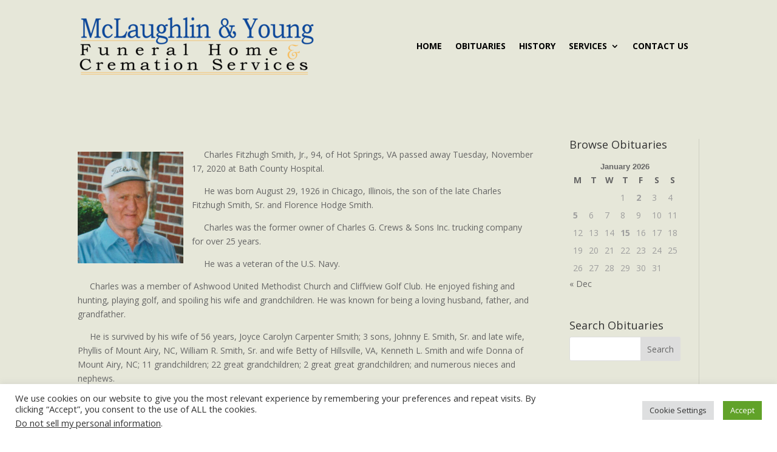

--- FILE ---
content_type: text/html; charset=UTF-8
request_url: https://mclaughlinandyoung.com/charles-fitzhugh-smith-jr/
body_size: 18242
content:
<!DOCTYPE html>
<html lang="en-US">
<head>
	<meta charset="UTF-8" />
<meta http-equiv="X-UA-Compatible" content="IE=edge">
	

	<script type="text/javascript">
		document.documentElement.className = 'js';
	</script>
	
	<title>Charles Fitzhugh Smith, Jr. &amp;#045; Mclaughlin and Young Funeral Home</title>

            <script data-no-defer="1" data-ezscrex="false" data-cfasync="false" data-pagespeed-no-defer data-cookieconsent="ignore">
                var ctPublicFunctions = {"_ajax_nonce":"4b1764525c","_rest_nonce":"5b3472ffa1","_ajax_url":"\/wp-admin\/admin-ajax.php","_rest_url":"https:\/\/mclaughlinandyoung.com\/wp-json\/","data__cookies_type":"none","data__ajax_type":"admin_ajax","data__bot_detector_enabled":"1","data__frontend_data_log_enabled":1,"cookiePrefix":"","wprocket_detected":false,"host_url":"mclaughlinandyoung.com","text__ee_click_to_select":"Click to select the whole data","text__ee_original_email":"The complete one is","text__ee_got_it":"Got it","text__ee_blocked":"Blocked","text__ee_cannot_connect":"Cannot connect","text__ee_cannot_decode":"Can not decode email. Unknown reason","text__ee_email_decoder":"CleanTalk email decoder","text__ee_wait_for_decoding":"The magic is on the way!","text__ee_decoding_process":"Please wait a few seconds while we decode the contact data."}
            </script>
        
            <script data-no-defer="1" data-ezscrex="false" data-cfasync="false" data-pagespeed-no-defer data-cookieconsent="ignore">
                var ctPublic = {"_ajax_nonce":"4b1764525c","settings__forms__check_internal":"0","settings__forms__check_external":"0","settings__forms__force_protection":"0","settings__forms__search_test":"1","settings__forms__wc_add_to_cart":"0","settings__data__bot_detector_enabled":"1","settings__sfw__anti_crawler":"1","blog_home":"https:\/\/mclaughlinandyoung.com\/","pixel__setting":"3","pixel__enabled":false,"pixel__url":null,"data__email_check_before_post":"1","data__email_check_exist_post":"0","data__cookies_type":"none","data__key_is_ok":true,"data__visible_fields_required":true,"wl_brandname":"Anti-Spam by CleanTalk","wl_brandname_short":"CleanTalk","ct_checkjs_key":767485011,"emailEncoderPassKey":"f92d8ca2a7c8489596068d4d4f959ce5","bot_detector_forms_excluded":"W10=","advancedCacheExists":false,"varnishCacheExists":false,"wc_ajax_add_to_cart":false}
            </script>
        <meta name="description" content="&nbsp;&nbsp;&nbsp;&nbsp; Charles Fitzhugh Smith, Jr., 94, of Hot Springs, VA passed away Tuesday, November 17, 2020 at Bath County Hospital.&nbsp; &nbsp;&nbsp;&nbsp;&nbsp; He was born August 29, 1926 in Chicago, Illinois, the son of the late Charles Fitzhugh Smith, Sr. and Florence Hodge Smith. &nbsp;&nbsp;&nbsp; &nbsp;Charles was the former owner of&hellip;">
<meta property="article:published_time" content="2020-11-18T19:08:05+00:00">
<meta property="article:modified_time" content="2021-07-26T10:19:28+00:00">
<meta property="og:updated_time" content="2021-07-26T10:19:28+00:00">
<meta name="thumbnail" content="https://mclaughlinandyoung.com/wp-content/uploads/2020/11/001-150x150.jpg">
<meta name="robots" content="index, follow, max-snippet:-1, max-image-preview:large, max-video-preview:-1">
<link rel="canonical" href="https://mclaughlinandyoung.com/charles-fitzhugh-smith-jr/">
<meta property="og:url" content="https://mclaughlinandyoung.com/charles-fitzhugh-smith-jr/">
<meta property="og:site_name" content="Mclaughlin and Young Funeral Home">
<meta property="og:locale" content="en_US">
<meta property="og:type" content="article">
<meta property="article:author" content="https://www.facebook.com/mclaughlinandyoung">
<meta property="article:publisher" content="https://www.facebook.com/mclaughlinandyoung">
<meta property="article:section" content="November 2020">
<meta property="og:title" content="Charles Fitzhugh Smith, Jr. &#045; Mclaughlin and Young Funeral Home">
<meta property="og:description" content="&nbsp;&nbsp;&nbsp;&nbsp; Charles Fitzhugh Smith, Jr., 94, of Hot Springs, VA passed away Tuesday, November 17, 2020 at Bath County Hospital.&nbsp; &nbsp;&nbsp;&nbsp;&nbsp; He was born August 29, 1926 in Chicago, Illinois, the son of the late Charles Fitzhugh Smith, Sr. and Florence Hodge Smith. &nbsp;&nbsp;&nbsp; &nbsp;Charles was the former owner of&hellip;">
<meta property="og:image" content="https://mclaughlinandyoung.com/wp-content/uploads/2020/11/001.jpg">
<meta property="og:image:secure_url" content="https://mclaughlinandyoung.com/wp-content/uploads/2020/11/001.jpg">
<meta property="og:image:width" content="388">
<meta property="og:image:height" content="412">
<meta property="fb:pages" content="">
<meta property="fb:admins" content="">
<meta property="fb:app_id" content="">
<meta name="twitter:card" content="summary">
<meta name="twitter:title" content="Charles Fitzhugh Smith, Jr. &#045; Mclaughlin and Young Funeral Home">
<meta name="twitter:description" content="&nbsp;&nbsp;&nbsp;&nbsp; Charles Fitzhugh Smith, Jr., 94, of Hot Springs, VA passed away Tuesday, November 17, 2020 at Bath County Hospital.&nbsp; &nbsp;&nbsp;&nbsp;&nbsp; He was born August 29, 1926 in Chicago, Illinois, the son of the late Charles Fitzhugh Smith, Sr. and Florence Hodge Smith. &nbsp;&nbsp;&nbsp; &nbsp;Charles was the former owner of&hellip;">
<meta name="twitter:image" content="https://mclaughlinandyoung.com/wp-content/uploads/2020/11/001.jpg">
<link rel='dns-prefetch' href='//fd.cleantalk.org' />

<link rel="alternate" type="application/rss+xml" title="Mclaughlin and Young Funeral Home &raquo; Feed" href="https://mclaughlinandyoung.com/feed/" />
<link rel="alternate" type="application/rss+xml" title="Mclaughlin and Young Funeral Home &raquo; Comments Feed" href="https://mclaughlinandyoung.com/comments/feed/" />
<link rel="alternate" type="application/rss+xml" title="Mclaughlin and Young Funeral Home &raquo; Charles Fitzhugh Smith, Jr. Comments Feed" href="https://mclaughlinandyoung.com/charles-fitzhugh-smith-jr/feed/" />
<meta content="McLaughlin and Young Divi Child theme v.1.0" name="generator"/><link rel='stylesheet' id='sgr-css' href='https://mclaughlinandyoung.com/wp-content/plugins/simple-google-recaptcha/sgr.css?ver=1664038392' type='text/css' media='all' />
<style id='wp-block-library-inline-css' type='text/css'>
:root{--wp-admin-theme-color:#007cba;--wp-admin-theme-color--rgb:0,124,186;--wp-admin-theme-color-darker-10:#006ba1;--wp-admin-theme-color-darker-10--rgb:0,107,161;--wp-admin-theme-color-darker-20:#005a87;--wp-admin-theme-color-darker-20--rgb:0,90,135;--wp-admin-border-width-focus:2px;--wp-block-synced-color:#7a00df;--wp-block-synced-color--rgb:122,0,223;--wp-bound-block-color:var(--wp-block-synced-color)}@media (min-resolution:192dpi){:root{--wp-admin-border-width-focus:1.5px}}.wp-element-button{cursor:pointer}:root{--wp--preset--font-size--normal:16px;--wp--preset--font-size--huge:42px}:root .has-very-light-gray-background-color{background-color:#eee}:root .has-very-dark-gray-background-color{background-color:#313131}:root .has-very-light-gray-color{color:#eee}:root .has-very-dark-gray-color{color:#313131}:root .has-vivid-green-cyan-to-vivid-cyan-blue-gradient-background{background:linear-gradient(135deg,#00d084,#0693e3)}:root .has-purple-crush-gradient-background{background:linear-gradient(135deg,#34e2e4,#4721fb 50%,#ab1dfe)}:root .has-hazy-dawn-gradient-background{background:linear-gradient(135deg,#faaca8,#dad0ec)}:root .has-subdued-olive-gradient-background{background:linear-gradient(135deg,#fafae1,#67a671)}:root .has-atomic-cream-gradient-background{background:linear-gradient(135deg,#fdd79a,#004a59)}:root .has-nightshade-gradient-background{background:linear-gradient(135deg,#330968,#31cdcf)}:root .has-midnight-gradient-background{background:linear-gradient(135deg,#020381,#2874fc)}.has-regular-font-size{font-size:1em}.has-larger-font-size{font-size:2.625em}.has-normal-font-size{font-size:var(--wp--preset--font-size--normal)}.has-huge-font-size{font-size:var(--wp--preset--font-size--huge)}.has-text-align-center{text-align:center}.has-text-align-left{text-align:left}.has-text-align-right{text-align:right}#end-resizable-editor-section{display:none}.aligncenter{clear:both}.items-justified-left{justify-content:flex-start}.items-justified-center{justify-content:center}.items-justified-right{justify-content:flex-end}.items-justified-space-between{justify-content:space-between}.screen-reader-text{border:0;clip-path:inset(50%);height:1px;margin:-1px;overflow:hidden;padding:0;position:absolute;width:1px;word-wrap:normal!important}.screen-reader-text:focus{background-color:#ddd;clip-path:none;color:#444;display:block;font-size:1em;height:auto;left:5px;line-height:normal;padding:15px 23px 14px;text-decoration:none;top:5px;width:auto;z-index:100000}html :where(.has-border-color){border-style:solid}html :where([style*=border-top-color]){border-top-style:solid}html :where([style*=border-right-color]){border-right-style:solid}html :where([style*=border-bottom-color]){border-bottom-style:solid}html :where([style*=border-left-color]){border-left-style:solid}html :where([style*=border-width]){border-style:solid}html :where([style*=border-top-width]){border-top-style:solid}html :where([style*=border-right-width]){border-right-style:solid}html :where([style*=border-bottom-width]){border-bottom-style:solid}html :where([style*=border-left-width]){border-left-style:solid}html :where(img[class*=wp-image-]){height:auto;max-width:100%}:where(figure){margin:0 0 1em}html :where(.is-position-sticky){--wp-admin--admin-bar--position-offset:var(--wp-admin--admin-bar--height,0px)}@media screen and (max-width:600px){html :where(.is-position-sticky){--wp-admin--admin-bar--position-offset:0px}}
</style>
<link rel='stylesheet' id='cleantalk-public-css-css' href='https://mclaughlinandyoung.com/wp-content/plugins/cleantalk-spam-protect/css/cleantalk-public.min.css?ver=6.70.1_1767128827' type='text/css' media='all' />
<link rel='stylesheet' id='cleantalk-email-decoder-css-css' href='https://mclaughlinandyoung.com/wp-content/plugins/cleantalk-spam-protect/css/cleantalk-email-decoder.min.css?ver=6.70.1_1767128827' type='text/css' media='all' />
<link rel='stylesheet' id='cookie-law-info-css' href='https://mclaughlinandyoung.com/wp-content/plugins/cookie-law-info/legacy/public/css/cookie-law-info-public.css?ver=3.3.9' type='text/css' media='all' />
<link rel='stylesheet' id='cookie-law-info-gdpr-css' href='https://mclaughlinandyoung.com/wp-content/plugins/cookie-law-info/legacy/public/css/cookie-law-info-gdpr.css?ver=3.3.9' type='text/css' media='all' />
<link rel='stylesheet' id='divi-torque-lite-modules-style-css' href='https://mclaughlinandyoung.com/wp-content/plugins/addons-for-divi/assets/css/modules-style.css?ver=4.2.2' type='text/css' media='all' />
<link rel='stylesheet' id='divi-torque-lite-magnific-popup-css' href='https://mclaughlinandyoung.com/wp-content/plugins/addons-for-divi/assets/libs/magnific-popup/magnific-popup.css?ver=4.2.2' type='text/css' media='all' />
<link rel='stylesheet' id='divi-torque-lite-frontend-css' href='https://mclaughlinandyoung.com/wp-content/plugins/addons-for-divi/assets/css/frontend.css?ver=4.2.2' type='text/css' media='all' />
<link rel='stylesheet' id='et-divi-open-sans-css' href='https://mclaughlinandyoung.com/wp-content/cache/perfmatters/mclaughlinandyoung.com/fonts/053c4385cac9.google-fonts.min.css' type='text/css' media='all' />
<link rel='stylesheet' id='et-builder-googlefonts-cached-css' href='https://mclaughlinandyoung.com/wp-content/cache/perfmatters/mclaughlinandyoung.com/fonts/9ed7921b9528.google-fonts.min.css' type='text/css' media='all' />
<link rel='stylesheet' id='divi-style-parent-css' href='https://mclaughlinandyoung.com/wp-content/themes/Divi/style-static.min.css?ver=4.27.4' type='text/css' media='all' />
<link rel='stylesheet' id='divi-style-css' href='https://mclaughlinandyoung.com/wp-content/themes/divi-child/style.css?ver=4.27.4' type='text/css' media='all' />
<script type="text/javascript" id="sgr-js-extra">
/* <![CDATA[ */
var sgr = {"sgr_site_key":""};
/* ]]> */
</script>
<script type="text/javascript" src="https://mclaughlinandyoung.com/wp-content/plugins/simple-google-recaptcha/sgr.js?ver=1664038392" id="sgr-js"></script>
<script type="text/javascript" src="https://mclaughlinandyoung.com/wp-content/plugins/cleantalk-spam-protect/js/apbct-public-bundle.min.js?ver=6.70.1_1767128827" id="apbct-public-bundle.min-js-js"></script>
<script type="text/javascript" src="https://fd.cleantalk.org/ct-bot-detector-wrapper.js?ver=6.70.1" id="ct_bot_detector-js" defer="defer" data-wp-strategy="defer"></script>
<script type="text/javascript" src="https://mclaughlinandyoung.com/wp-includes/js/jquery/jquery.min.js?ver=3.7.1" id="jquery-core-js"></script>
<script type="text/javascript" id="cookie-law-info-js-extra">
/* <![CDATA[ */
var Cli_Data = {"nn_cookie_ids":[],"cookielist":[],"non_necessary_cookies":[],"ccpaEnabled":"1","ccpaRegionBased":"","ccpaBarEnabled":"1","strictlyEnabled":["necessary","obligatoire"],"ccpaType":"ccpa_gdpr","js_blocking":"1","custom_integration":"","triggerDomRefresh":"","secure_cookies":""};
var cli_cookiebar_settings = {"animate_speed_hide":"500","animate_speed_show":"500","background":"#FFF","border":"#b1a6a6c2","border_on":"","button_1_button_colour":"#61a229","button_1_button_hover":"#4e8221","button_1_link_colour":"#fff","button_1_as_button":"1","button_1_new_win":"","button_2_button_colour":"#333","button_2_button_hover":"#292929","button_2_link_colour":"#444","button_2_as_button":"","button_2_hidebar":"","button_3_button_colour":"#dedfe0","button_3_button_hover":"#b2b2b3","button_3_link_colour":"#333333","button_3_as_button":"1","button_3_new_win":"","button_4_button_colour":"#dedfe0","button_4_button_hover":"#b2b2b3","button_4_link_colour":"#333333","button_4_as_button":"1","button_7_button_colour":"#61a229","button_7_button_hover":"#4e8221","button_7_link_colour":"#fff","button_7_as_button":"1","button_7_new_win":"","font_family":"inherit","header_fix":"","notify_animate_hide":"1","notify_animate_show":"","notify_div_id":"#cookie-law-info-bar","notify_position_horizontal":"right","notify_position_vertical":"bottom","scroll_close":"","scroll_close_reload":"","accept_close_reload":"","reject_close_reload":"","showagain_tab":"","showagain_background":"#fff","showagain_border":"#000","showagain_div_id":"#cookie-law-info-again","showagain_x_position":"100px","text":"#333333","show_once_yn":"","show_once":"10000","logging_on":"","as_popup":"","popup_overlay":"1","bar_heading_text":"","cookie_bar_as":"banner","popup_showagain_position":"bottom-right","widget_position":"left"};
var log_object = {"ajax_url":"https:\/\/mclaughlinandyoung.com\/wp-admin\/admin-ajax.php"};
/* ]]> */
</script>
<script type="text/javascript" src="https://mclaughlinandyoung.com/wp-content/plugins/cookie-law-info/legacy/public/js/cookie-law-info-public.js?ver=3.3.9" id="cookie-law-info-js"></script>
<script type="text/javascript" id="cookie-law-info-ccpa-js-extra">
/* <![CDATA[ */
var ccpa_data = {"opt_out_prompt":"Do you really wish to opt out?","opt_out_confirm":"Confirm","opt_out_cancel":"Cancel"};
/* ]]> */
</script>
<script type="text/javascript" src="https://mclaughlinandyoung.com/wp-content/plugins/cookie-law-info/legacy/admin/modules/ccpa/assets/js/cookie-law-info-ccpa.js?ver=3.3.9" id="cookie-law-info-ccpa-js"></script>
<link rel="https://api.w.org/" href="https://mclaughlinandyoung.com/wp-json/" /><link rel="alternate" title="JSON" type="application/json" href="https://mclaughlinandyoung.com/wp-json/wp/v2/posts/2515" /><link rel="alternate" title="oEmbed (JSON)" type="application/json+oembed" href="https://mclaughlinandyoung.com/wp-json/oembed/1.0/embed?url=https%3A%2F%2Fmclaughlinandyoung.com%2Fcharles-fitzhugh-smith-jr%2F" />
<link rel="alternate" title="oEmbed (XML)" type="text/xml+oembed" href="https://mclaughlinandyoung.com/wp-json/oembed/1.0/embed?url=https%3A%2F%2Fmclaughlinandyoung.com%2Fcharles-fitzhugh-smith-jr%2F&#038;format=xml" />
<meta name="viewport" content="width=device-width, initial-scale=1.0, maximum-scale=1.0, user-scalable=0" /><script>
(function($) {
    $(document).ready(function() {
        $(window).resize(function() {
            $('.et_blog_grid_equal_height').each(function() {
                equalise_articles($(this));
            });
        });

        $('.et_blog_grid_equal_height').each(function() {
            var blog = $(this);

            equalise_articles($(this));

            var observer = new MutationObserver(function(mutations) {
                equalise_articles(blog);
            });
            
            var config = {
                subtree: true,
                childList: true 
            };

            observer.observe(blog[0], config);
        });

        function equalise_articles(blog) {
            var articles = blog.find('article');
            var heights = [];
            
            articles.each(function() {
                var height = 0;
                height += ($(this).find('.et_pb_image_container, .et_main_video_container').length != 0) ? $(this).find('.et_pb_image_container, .et_main_video_container').outerHeight(true) : 0;
                height += $(this).find('.entry-title').outerHeight(true);
                height += ($(this).find('.post-meta').length != 0) ? $(this).find('.post-meta').outerHeight(true) : 0; 
                height += ($(this).find('.post-content').length != 0) ? $(this).find('.post-content').outerHeight(true) : 0;    

                heights.push(height);
            });

            var max_height = Math.max.apply(Math,heights); 

            articles.each(function() {
                $(this).height(max_height);
            });
        }

        $(document).ajaxComplete(function() {
            $('.et_blog_grid_equal_height').imagesLoaded().then(function() {
                $('.et_blog_grid_equal_height').each(function(){
                    equalise_articles($(this));
                });
            });
        });

        $.fn.imagesLoaded = function() {
            var $imgs = this.find('img[src!=""]');
            var dfds = [];

            if (!$imgs.length) {
                return $.Deferred().resolve().promise();
            }            

            $imgs.each(function(){
                var dfd = $.Deferred();
                dfds.push(dfd);
                var img = new Image();

                img.onload = function() {
                    dfd.resolve();
                };

                img.onerror = function() {
                    dfd.resolve(); 
                };

                img.src = this.src;
            });

            return $.when.apply($, dfds);
        }
    });
})(jQuery);
</script>
<link rel="stylesheet" id="et-divi-customizer-global-cached-inline-styles" href="https://mclaughlinandyoung.com/wp-content/et-cache/global/et-divi-customizer-global.min.css?ver=1767129006" /><link rel="stylesheet" id="et-core-unified-tb-8-tb-3856-tb-17-2515-cached-inline-styles" href="https://mclaughlinandyoung.com/wp-content/et-cache/2515/et-core-unified-tb-8-tb-3856-tb-17-2515.min.css?ver=1767137197" /><noscript><style>.perfmatters-lazy[data-src]{display:none !important;}</style></noscript><style>.perfmatters-lazy-youtube{position:relative;width:100%;max-width:100%;height:0;padding-bottom:56.23%;overflow:hidden}.perfmatters-lazy-youtube img{position:absolute;top:0;right:0;bottom:0;left:0;display:block;width:100%;max-width:100%;height:auto;margin:auto;border:none;cursor:pointer;transition:.5s all;-webkit-transition:.5s all;-moz-transition:.5s all}.perfmatters-lazy-youtube img:hover{-webkit-filter:brightness(75%)}.perfmatters-lazy-youtube .play{position:absolute;top:50%;left:50%;right:auto;width:68px;height:48px;margin-left:-34px;margin-top:-24px;background:url(https://mclaughlinandyoung.com/wp-content/plugins/perfmatters/img/youtube.svg) no-repeat;background-position:center;background-size:cover;pointer-events:none;filter:grayscale(1)}.perfmatters-lazy-youtube:hover .play{filter:grayscale(0)}.perfmatters-lazy-youtube iframe{position:absolute;top:0;left:0;width:100%;height:100%;z-index:99}</style></head>
<body class="wp-singular post-template-default single single-post postid-2515 single-format-standard wp-theme-Divi wp-child-theme-divi-child et-tb-has-template et-tb-has-header et-tb-has-body et-tb-has-footer et_pb_button_helper_class et_cover_background et_pb_gutter osx et_pb_gutters3 et_divi_theme et-db">
	<div id="page-container">
<div id="et-boc" class="et-boc">
			
		<header class="et-l et-l--header">
			<div class="et_builder_inner_content et_pb_gutters3"><div class="et_pb_section et_pb_section_0_tb_header et_pb_with_background et_section_regular et_pb_section--with-menu" >
				
				
				
				
				
				
				<div class="et_pb_row et_pb_row_0_tb_header et_clickable et_pb_row--with-menu">
				<div class="et_pb_column et_pb_column_1_2 et_pb_column_0_tb_header  et_pb_css_mix_blend_mode_passthrough">
				
				
				
				
				<div class="et_pb_module et_pb_image et_pb_image_0_tb_header">
				
				
				
				
				<span class="et_pb_image_wrap "><img decoding="async" width="389" height="101" src="https://mclaughlinandyoung.com/wp-content/uploads/2021/07/logo.png" alt="McLaughlin &amp; Young Funeral Home" title="McLaughlin &amp; Young Funeral Home" srcset="https://mclaughlinandyoung.com/wp-content/uploads/2021/07/logo.png 389w, https://mclaughlinandyoung.com/wp-content/uploads/2021/07/logo-300x78.png 300w" sizes="(max-width: 389px) 100vw, 389px" class="wp-image-10" /></span>
			</div>
			</div><div class="et_pb_column et_pb_column_1_2 et_pb_column_1_tb_header  et_pb_css_mix_blend_mode_passthrough et-last-child et_pb_column--with-menu">
				
				
				
				
				<div class="et_pb_module et_pb_menu et_pb_menu_0_tb_header et_pb_bg_layout_light  et_pb_text_align_left et_dropdown_animation_fade et_pb_menu--without-logo et_pb_menu--style-centered">
					
					
					
					
					<div class="et_pb_menu_inner_container clearfix">
						
						<div class="et_pb_menu__wrap">
							<div class="et_pb_menu__menu">
								<nav class="et-menu-nav"><ul id="menu-main-menu" class="et-menu nav"><li class="et_pb_menu_page_id-3108 menu-item menu-item-type-custom menu-item-object-custom menu-item-home menu-item-3108"><a href="https://mclaughlinandyoung.com">Home</a></li>
<li class="et_pb_menu_page_id-25 menu-item menu-item-type-post_type menu-item-object-page menu-item-113"><a href="https://mclaughlinandyoung.com/obituaries/">Obituaries</a></li>
<li class="et_pb_menu_page_id-23 menu-item menu-item-type-post_type menu-item-object-page menu-item-114"><a href="https://mclaughlinandyoung.com/history/">History</a></li>
<li class="et_pb_menu_page_id-3561 menu-item menu-item-type-post_type menu-item-object-page menu-item-has-children menu-item-3624"><a href="https://mclaughlinandyoung.com/services/">Services</a>
<ul class="sub-menu">
	<li class="et_pb_menu_page_id-30 menu-item menu-item-type-post_type menu-item-object-page menu-item-111"><a href="https://mclaughlinandyoung.com/area-services/">Area Services</a></li>
	<li class="et_pb_menu_page_id-31 menu-item menu-item-type-post_type menu-item-object-page menu-item-112"><a href="https://mclaughlinandyoung.com/monuments/">Monuments</a></li>
</ul>
</li>
<li class="et_pb_menu_page_id-24 menu-item menu-item-type-post_type menu-item-object-page menu-item-168"><a href="https://mclaughlinandyoung.com/contact-us/">Contact Us</a></li>
</ul></nav>
							</div>
							
							
							<div class="et_mobile_nav_menu">
				<div class="mobile_nav closed">
					<span class="mobile_menu_bar"></span>
				</div>
			</div>
						</div>
						
					</div>
				</div>
			</div>
				
				
				
				
			</div>
				
				
			</div>		</div>
	</header>
	<div id="et-main-area">
	
    <div id="main-content">
    <div class="et-l et-l--body">
			<div class="et_builder_inner_content et_pb_gutters3"><div class="et_pb_section et_pb_section_0_tb_body et_pb_with_background et_section_regular" >
				
				
				
				
				
				
				<div class="et_pb_row et_pb_row_0_tb_body">
				<div class="et_pb_column et_pb_column_3_4 et_pb_column_0_tb_body  et_pb_css_mix_blend_mode_passthrough">
				
				
				
				
				<div class="et_pb_module et_pb_post_content et_pb_post_content_0_tb_body">
				
				
				
				
				
<div class="wp-block-image"><figure class="alignleft size-large is-resized"><a href="https://mclaughlinandyoung.files.wordpress.com/2020/11/001.jpg"><img alt="" alt="" alt="" decoding="async" src="https://mclaughlinandyoung.files.wordpress.com/2020/11/001.jpg?w=388" alt="" class="wp-image-2526" width="174" height="184" srcset="https://mclaughlinandyoung.com/wp-content/uploads/2020/11/001.jpg 388w, https://mclaughlinandyoung.com/wp-content/uploads/2020/11/001-283x300.jpg 283w" sizes="(max-width: 174px) 100vw, 174px" /></a></figure></div>



<p>&nbsp;&nbsp;&nbsp;&nbsp; Charles Fitzhugh Smith, Jr., 94, of Hot Springs, VA passed away Tuesday, November 17, 2020 at Bath County Hospital.&nbsp;</p>



<p>&nbsp;&nbsp;&nbsp;&nbsp; He was born August 29, 1926 in Chicago, Illinois, the son of the late Charles Fitzhugh Smith, Sr. and Florence Hodge Smith.</p>



<p>&nbsp;&nbsp;&nbsp; &nbsp;Charles was the former owner of Charles G. Crews &amp; Sons Inc. trucking company for over 25 years.</p>



<p>&nbsp;&nbsp;&nbsp;&nbsp; He was a veteran of the U.S. Navy.</p>



<p>&nbsp;&nbsp;&nbsp;&nbsp; Charles was a member of Ashwood United Methodist Church and Cliffview Golf Club. He enjoyed fishing and hunting, playing golf, and spoiling his wife and grandchildren. He was known for being a loving husband, father, and grandfather.</p>



<p>&nbsp;&nbsp;&nbsp;&nbsp; He is survived by his wife of 56 years, Joyce Carolyn Carpenter Smith; 3 sons, Johnny E. Smith, Sr. and late wife, Phyllis of Mount Airy, NC, William R. Smith, Sr. and wife Betty of Hillsville, VA, Kenneth L. Smith and wife Donna of Mount Airy, NC; 11 grandchildren; 22 great grandchildren; 2 great great grandchildren; and numerous nieces and nephews.</p>



<p>&nbsp;&nbsp;&nbsp;&nbsp; He was preceded in death by a son, Charles R. Smith; a sister, Betty Hooker; and a brother, William Smith.</p>



<p>&nbsp;&nbsp;&nbsp;&nbsp; A funeral service will be conducted on Friday, November 20, 2020 at 3:00 p.m. at McLaughlin and Young Funeral Home with Rev. Andrew Baek officiating. The family will receive friends between 2:30 p.m. – 3:00 p.m. before the service. Interment will be in Warm Springs Cemetery.</p>



<p>&nbsp;&nbsp;&nbsp;&nbsp; Pallbearers will be Frank Johnson, Jason Miller, Robin Saunders, Dean Sexton, and Jerry May.  Honorary pallbearers will be the members of the Cliffview Golf Club.</p>



<p>&nbsp;&nbsp;&nbsp;&nbsp; Memorial contributions may be made to Hot Springs Rescue Squad, P.O. Drawer N, Hot Springs, VA 24445 or Ashwood United Methodist Church, P.O. Box 98, Hot Springs, VA 24445.</p>

			</div><div class="et_pb_module et_pb_comments_0_tb_body et_pb_comments_module et_pb_bg_layout_light">
				
				
				
				
				

<section id="comment-wrap">
	<h1 id="comments" class="page_title">0 Comments</h1>
		   <div id="comment-section" class="nocomments">
		  
		  	   </div>
					<div id="respond" class="comment-respond">
		<h3 id="reply-title" class="comment-reply-title"><span>Submit a Comment</span> <small><a rel="nofollow" id="cancel-comment-reply-link" href="/charles-fitzhugh-smith-jr/#respond" style="display:none;">Cancel reply</a></small></h3><form action="https://mclaughlinandyoung.com/wp-comments-post.php" method="post" id="commentform" class="comment-form"><p class="comment-notes"><span id="email-notes">Your email address will not be published.</span> <span class="required-field-message">Required fields are marked <span class="required">*</span></span></p><p class="comment-form-comment"><label for="comment">Comment <span class="required">*</span></label> <textarea id="comment" name="comment" cols="45" rows="8" maxlength="65525" required="required"></textarea></p><p class="comment-form-author"><label for="author">Name</label> <input id="author" name="author" type="text" value="" size="30" maxlength="245" autocomplete="name" /></p>
<p class="comment-form-email"><label for="email">Email</label> <input id="email" name="email" type="text" value="" size="30" maxlength="100" aria-describedby="email-notes" autocomplete="email" /></p>
<p class="comment-form-cookies-consent"><input id="wp-comment-cookies-consent" name="wp-comment-cookies-consent" type="checkbox" value="yes" /> <label for="wp-comment-cookies-consent">Save my name, email, and website in this browser for the next time I comment.</label></p>
<p class="form-submit"><button name="submit" type="submit" id="et_pb_submit" class="submit">Submit Comment</button> <input type='hidden' name='comment_post_ID' value='2515' id='comment_post_ID' />
<input type='hidden' name='comment_parent' id='comment_parent' value='0' />
</p><input type="hidden" id="ct_checkjs_a516a87cfcaef229b342c437fe2b95f7" name="ct_checkjs" value="0" /><script>setTimeout(function(){var ct_input_name = "ct_checkjs_a516a87cfcaef229b342c437fe2b95f7";if (document.getElementById(ct_input_name) !== null) {var ct_input_value = document.getElementById(ct_input_name).value;document.getElementById(ct_input_name).value = document.getElementById(ct_input_name).value.replace(ct_input_value, '767485011');}}, 1000);</script></form>	</div><!-- #respond -->
		</section>

			</div>
			</div><div class="et_pb_column et_pb_column_1_4 et_pb_column_1_tb_body  et_pb_css_mix_blend_mode_passthrough et-last-child">
				
				
				
				
				<div class="et_pb_module et_pb_sidebar_0_tb_body et_pb_widget_area clearfix et_pb_widget_area_left et_pb_bg_layout_light">
				
				
				
				
				<div id="calendar-3" class="et_pb_widget widget_calendar"><h4 class="widgettitle">Browse Obituaries</h4><div id="calendar_wrap" class="calendar_wrap"><table id="wp-calendar" class="wp-calendar-table">
	<caption>January 2026</caption>
	<thead>
	<tr>
		<th scope="col" aria-label="Monday">M</th>
		<th scope="col" aria-label="Tuesday">T</th>
		<th scope="col" aria-label="Wednesday">W</th>
		<th scope="col" aria-label="Thursday">T</th>
		<th scope="col" aria-label="Friday">F</th>
		<th scope="col" aria-label="Saturday">S</th>
		<th scope="col" aria-label="Sunday">S</th>
	</tr>
	</thead>
	<tbody>
	<tr>
		<td colspan="3" class="pad">&nbsp;</td><td>1</td><td><a href="https://mclaughlinandyoung.com/2026/01/02/" aria-label="Posts published on January 2, 2026">2</a></td><td>3</td><td>4</td>
	</tr>
	<tr>
		<td><a href="https://mclaughlinandyoung.com/2026/01/05/" aria-label="Posts published on January 5, 2026">5</a></td><td>6</td><td>7</td><td>8</td><td>9</td><td>10</td><td>11</td>
	</tr>
	<tr>
		<td>12</td><td>13</td><td>14</td><td id="today"><a href="https://mclaughlinandyoung.com/2026/01/15/" aria-label="Posts published on January 15, 2026">15</a></td><td>16</td><td>17</td><td>18</td>
	</tr>
	<tr>
		<td>19</td><td>20</td><td>21</td><td>22</td><td>23</td><td>24</td><td>25</td>
	</tr>
	<tr>
		<td>26</td><td>27</td><td>28</td><td>29</td><td>30</td><td>31</td>
		<td class="pad" colspan="1">&nbsp;</td>
	</tr>
	</tbody>
	</table><nav aria-label="Previous and next months" class="wp-calendar-nav">
		<span class="wp-calendar-nav-prev"><a href="https://mclaughlinandyoung.com/2025/12/">&laquo; Dec</a></span>
		<span class="pad">&nbsp;</span>
		<span class="wp-calendar-nav-next">&nbsp;</span>
	</nav></div></div><div id="search-2" class="et_pb_widget widget_search"><h4 class="widgettitle">Search Obituaries</h4><form apbct-form-sign="native_search" role="search" method="get" id="searchform" class="searchform" action="https://mclaughlinandyoung.com/">
				<div>
					<label class="screen-reader-text" for="s">Search for:</label>
					<input type="text" value="" name="s" id="s" />
					<input type="submit" id="searchsubmit" value="Search" />
				</div>
			<input
                    class="apbct_special_field apbct_email_id__search_form"
                    name="apbct__email_id__search_form"
                    aria-label="apbct__label_id__search_form"
                    type="text" size="30" maxlength="200" autocomplete="off"
                    value=""
                /><input
                   id="apbct_submit_id__search_form" 
                   class="apbct_special_field apbct__email_id__search_form"
                   name="apbct__label_id__search_form"
                   aria-label="apbct_submit_name__search_form"
                   type="submit"
                   size="30"
                   maxlength="200"
                   value="25700"
               /></form></div><div id="archives-2" class="et_pb_widget widget_archive"><h4 class="widgettitle">Archives</h4>
			<ul>
					<li><a href='https://mclaughlinandyoung.com/2026/01/'>January 2026</a></li>
	<li><a href='https://mclaughlinandyoung.com/2025/12/'>December 2025</a></li>
	<li><a href='https://mclaughlinandyoung.com/2025/11/'>November 2025</a></li>
	<li><a href='https://mclaughlinandyoung.com/2025/10/'>October 2025</a></li>
	<li><a href='https://mclaughlinandyoung.com/2025/09/'>September 2025</a></li>
	<li><a href='https://mclaughlinandyoung.com/2025/08/'>August 2025</a></li>
	<li><a href='https://mclaughlinandyoung.com/2025/07/'>July 2025</a></li>
	<li><a href='https://mclaughlinandyoung.com/2025/06/'>June 2025</a></li>
	<li><a href='https://mclaughlinandyoung.com/2025/05/'>May 2025</a></li>
	<li><a href='https://mclaughlinandyoung.com/2025/04/'>April 2025</a></li>
	<li><a href='https://mclaughlinandyoung.com/2025/03/'>March 2025</a></li>
	<li><a href='https://mclaughlinandyoung.com/2025/02/'>February 2025</a></li>
	<li><a href='https://mclaughlinandyoung.com/2025/01/'>January 2025</a></li>
	<li><a href='https://mclaughlinandyoung.com/2024/12/'>December 2024</a></li>
	<li><a href='https://mclaughlinandyoung.com/2024/11/'>November 2024</a></li>
	<li><a href='https://mclaughlinandyoung.com/2024/10/'>October 2024</a></li>
	<li><a href='https://mclaughlinandyoung.com/2024/09/'>September 2024</a></li>
	<li><a href='https://mclaughlinandyoung.com/2024/08/'>August 2024</a></li>
	<li><a href='https://mclaughlinandyoung.com/2024/07/'>July 2024</a></li>
	<li><a href='https://mclaughlinandyoung.com/2024/06/'>June 2024</a></li>
	<li><a href='https://mclaughlinandyoung.com/2024/05/'>May 2024</a></li>
	<li><a href='https://mclaughlinandyoung.com/2024/04/'>April 2024</a></li>
	<li><a href='https://mclaughlinandyoung.com/2024/03/'>March 2024</a></li>
	<li><a href='https://mclaughlinandyoung.com/2024/02/'>February 2024</a></li>
	<li><a href='https://mclaughlinandyoung.com/2024/01/'>January 2024</a></li>
	<li><a href='https://mclaughlinandyoung.com/2023/12/'>December 2023</a></li>
	<li><a href='https://mclaughlinandyoung.com/2023/11/'>November 2023</a></li>
	<li><a href='https://mclaughlinandyoung.com/2023/10/'>October 2023</a></li>
	<li><a href='https://mclaughlinandyoung.com/2023/09/'>September 2023</a></li>
	<li><a href='https://mclaughlinandyoung.com/2023/08/'>August 2023</a></li>
	<li><a href='https://mclaughlinandyoung.com/2023/07/'>July 2023</a></li>
	<li><a href='https://mclaughlinandyoung.com/2023/06/'>June 2023</a></li>
	<li><a href='https://mclaughlinandyoung.com/2023/05/'>May 2023</a></li>
	<li><a href='https://mclaughlinandyoung.com/2023/04/'>April 2023</a></li>
	<li><a href='https://mclaughlinandyoung.com/2023/03/'>March 2023</a></li>
	<li><a href='https://mclaughlinandyoung.com/2023/02/'>February 2023</a></li>
	<li><a href='https://mclaughlinandyoung.com/2023/01/'>January 2023</a></li>
	<li><a href='https://mclaughlinandyoung.com/2022/12/'>December 2022</a></li>
	<li><a href='https://mclaughlinandyoung.com/2022/11/'>November 2022</a></li>
	<li><a href='https://mclaughlinandyoung.com/2022/10/'>October 2022</a></li>
	<li><a href='https://mclaughlinandyoung.com/2022/09/'>September 2022</a></li>
	<li><a href='https://mclaughlinandyoung.com/2022/08/'>August 2022</a></li>
	<li><a href='https://mclaughlinandyoung.com/2022/07/'>July 2022</a></li>
	<li><a href='https://mclaughlinandyoung.com/2022/06/'>June 2022</a></li>
	<li><a href='https://mclaughlinandyoung.com/2022/05/'>May 2022</a></li>
	<li><a href='https://mclaughlinandyoung.com/2022/04/'>April 2022</a></li>
	<li><a href='https://mclaughlinandyoung.com/2022/03/'>March 2022</a></li>
	<li><a href='https://mclaughlinandyoung.com/2022/02/'>February 2022</a></li>
	<li><a href='https://mclaughlinandyoung.com/2022/01/'>January 2022</a></li>
	<li><a href='https://mclaughlinandyoung.com/2021/12/'>December 2021</a></li>
	<li><a href='https://mclaughlinandyoung.com/2021/11/'>November 2021</a></li>
	<li><a href='https://mclaughlinandyoung.com/2021/10/'>October 2021</a></li>
	<li><a href='https://mclaughlinandyoung.com/2021/09/'>September 2021</a></li>
	<li><a href='https://mclaughlinandyoung.com/2021/08/'>August 2021</a></li>
	<li><a href='https://mclaughlinandyoung.com/2021/07/'>July 2021</a></li>
	<li><a href='https://mclaughlinandyoung.com/2021/06/'>June 2021</a></li>
	<li><a href='https://mclaughlinandyoung.com/2021/05/'>May 2021</a></li>
	<li><a href='https://mclaughlinandyoung.com/2021/04/'>April 2021</a></li>
	<li><a href='https://mclaughlinandyoung.com/2021/03/'>March 2021</a></li>
	<li><a href='https://mclaughlinandyoung.com/2021/02/'>February 2021</a></li>
	<li><a href='https://mclaughlinandyoung.com/2021/01/'>January 2021</a></li>
	<li><a href='https://mclaughlinandyoung.com/2020/12/'>December 2020</a></li>
	<li><a href='https://mclaughlinandyoung.com/2020/11/'>November 2020</a></li>
	<li><a href='https://mclaughlinandyoung.com/2020/10/'>October 2020</a></li>
	<li><a href='https://mclaughlinandyoung.com/2020/09/'>September 2020</a></li>
	<li><a href='https://mclaughlinandyoung.com/2020/08/'>August 2020</a></li>
	<li><a href='https://mclaughlinandyoung.com/2020/07/'>July 2020</a></li>
	<li><a href='https://mclaughlinandyoung.com/2020/06/'>June 2020</a></li>
	<li><a href='https://mclaughlinandyoung.com/2020/05/'>May 2020</a></li>
	<li><a href='https://mclaughlinandyoung.com/2020/04/'>April 2020</a></li>
	<li><a href='https://mclaughlinandyoung.com/2020/03/'>March 2020</a></li>
	<li><a href='https://mclaughlinandyoung.com/2020/02/'>February 2020</a></li>
	<li><a href='https://mclaughlinandyoung.com/2020/01/'>January 2020</a></li>
	<li><a href='https://mclaughlinandyoung.com/2019/12/'>December 2019</a></li>
	<li><a href='https://mclaughlinandyoung.com/2019/11/'>November 2019</a></li>
	<li><a href='https://mclaughlinandyoung.com/2019/10/'>October 2019</a></li>
	<li><a href='https://mclaughlinandyoung.com/2019/09/'>September 2019</a></li>
	<li><a href='https://mclaughlinandyoung.com/2019/08/'>August 2019</a></li>
	<li><a href='https://mclaughlinandyoung.com/2019/07/'>July 2019</a></li>
	<li><a href='https://mclaughlinandyoung.com/2019/06/'>June 2019</a></li>
	<li><a href='https://mclaughlinandyoung.com/2019/05/'>May 2019</a></li>
	<li><a href='https://mclaughlinandyoung.com/2019/04/'>April 2019</a></li>
	<li><a href='https://mclaughlinandyoung.com/2019/03/'>March 2019</a></li>
	<li><a href='https://mclaughlinandyoung.com/2019/02/'>February 2019</a></li>
	<li><a href='https://mclaughlinandyoung.com/2019/01/'>January 2019</a></li>
	<li><a href='https://mclaughlinandyoung.com/2018/12/'>December 2018</a></li>
	<li><a href='https://mclaughlinandyoung.com/2018/11/'>November 2018</a></li>
	<li><a href='https://mclaughlinandyoung.com/2018/10/'>October 2018</a></li>
	<li><a href='https://mclaughlinandyoung.com/2018/09/'>September 2018</a></li>
	<li><a href='https://mclaughlinandyoung.com/2018/08/'>August 2018</a></li>
	<li><a href='https://mclaughlinandyoung.com/2018/07/'>July 2018</a></li>
	<li><a href='https://mclaughlinandyoung.com/2018/06/'>June 2018</a></li>
	<li><a href='https://mclaughlinandyoung.com/2018/05/'>May 2018</a></li>
	<li><a href='https://mclaughlinandyoung.com/2018/04/'>April 2018</a></li>
	<li><a href='https://mclaughlinandyoung.com/2018/03/'>March 2018</a></li>
	<li><a href='https://mclaughlinandyoung.com/2018/02/'>February 2018</a></li>
	<li><a href='https://mclaughlinandyoung.com/2018/01/'>January 2018</a></li>
	<li><a href='https://mclaughlinandyoung.com/2017/12/'>December 2017</a></li>
	<li><a href='https://mclaughlinandyoung.com/2017/11/'>November 2017</a></li>
	<li><a href='https://mclaughlinandyoung.com/2017/09/'>September 2017</a></li>
	<li><a href='https://mclaughlinandyoung.com/2017/08/'>August 2017</a></li>
	<li><a href='https://mclaughlinandyoung.com/2017/07/'>July 2017</a></li>
	<li><a href='https://mclaughlinandyoung.com/2017/06/'>June 2017</a></li>
	<li><a href='https://mclaughlinandyoung.com/2017/05/'>May 2017</a></li>
	<li><a href='https://mclaughlinandyoung.com/2017/04/'>April 2017</a></li>
	<li><a href='https://mclaughlinandyoung.com/2017/03/'>March 2017</a></li>
	<li><a href='https://mclaughlinandyoung.com/2017/02/'>February 2017</a></li>
	<li><a href='https://mclaughlinandyoung.com/2017/01/'>January 2017</a></li>
	<li><a href='https://mclaughlinandyoung.com/2016/12/'>December 2016</a></li>
	<li><a href='https://mclaughlinandyoung.com/2016/11/'>November 2016</a></li>
	<li><a href='https://mclaughlinandyoung.com/2016/10/'>October 2016</a></li>
	<li><a href='https://mclaughlinandyoung.com/2016/09/'>September 2016</a></li>
	<li><a href='https://mclaughlinandyoung.com/2016/08/'>August 2016</a></li>
	<li><a href='https://mclaughlinandyoung.com/2016/07/'>July 2016</a></li>
	<li><a href='https://mclaughlinandyoung.com/2016/06/'>June 2016</a></li>
	<li><a href='https://mclaughlinandyoung.com/2016/05/'>May 2016</a></li>
	<li><a href='https://mclaughlinandyoung.com/2016/04/'>April 2016</a></li>
	<li><a href='https://mclaughlinandyoung.com/2016/03/'>March 2016</a></li>
	<li><a href='https://mclaughlinandyoung.com/2016/02/'>February 2016</a></li>
	<li><a href='https://mclaughlinandyoung.com/2016/01/'>January 2016</a></li>
	<li><a href='https://mclaughlinandyoung.com/2015/12/'>December 2015</a></li>
	<li><a href='https://mclaughlinandyoung.com/2015/11/'>November 2015</a></li>
	<li><a href='https://mclaughlinandyoung.com/2015/10/'>October 2015</a></li>
	<li><a href='https://mclaughlinandyoung.com/2015/09/'>September 2015</a></li>
	<li><a href='https://mclaughlinandyoung.com/2015/08/'>August 2015</a></li>
	<li><a href='https://mclaughlinandyoung.com/2015/07/'>July 2015</a></li>
	<li><a href='https://mclaughlinandyoung.com/2015/06/'>June 2015</a></li>
	<li><a href='https://mclaughlinandyoung.com/2015/05/'>May 2015</a></li>
	<li><a href='https://mclaughlinandyoung.com/2015/04/'>April 2015</a></li>
	<li><a href='https://mclaughlinandyoung.com/2015/03/'>March 2015</a></li>
	<li><a href='https://mclaughlinandyoung.com/2015/02/'>February 2015</a></li>
	<li><a href='https://mclaughlinandyoung.com/2015/01/'>January 2015</a></li>
	<li><a href='https://mclaughlinandyoung.com/2014/12/'>December 2014</a></li>
	<li><a href='https://mclaughlinandyoung.com/2014/11/'>November 2014</a></li>
	<li><a href='https://mclaughlinandyoung.com/2014/10/'>October 2014</a></li>
	<li><a href='https://mclaughlinandyoung.com/2014/09/'>September 2014</a></li>
	<li><a href='https://mclaughlinandyoung.com/2014/08/'>August 2014</a></li>
	<li><a href='https://mclaughlinandyoung.com/2014/07/'>July 2014</a></li>
	<li><a href='https://mclaughlinandyoung.com/2014/06/'>June 2014</a></li>
	<li><a href='https://mclaughlinandyoung.com/2014/05/'>May 2014</a></li>
	<li><a href='https://mclaughlinandyoung.com/2014/04/'>April 2014</a></li>
	<li><a href='https://mclaughlinandyoung.com/2014/03/'>March 2014</a></li>
	<li><a href='https://mclaughlinandyoung.com/2014/02/'>February 2014</a></li>
	<li><a href='https://mclaughlinandyoung.com/2014/01/'>January 2014</a></li>
	<li><a href='https://mclaughlinandyoung.com/2013/12/'>December 2013</a></li>
	<li><a href='https://mclaughlinandyoung.com/2013/11/'>November 2013</a></li>
	<li><a href='https://mclaughlinandyoung.com/2013/10/'>October 2013</a></li>
	<li><a href='https://mclaughlinandyoung.com/2013/09/'>September 2013</a></li>
	<li><a href='https://mclaughlinandyoung.com/2013/08/'>August 2013</a></li>
	<li><a href='https://mclaughlinandyoung.com/2013/07/'>July 2013</a></li>
	<li><a href='https://mclaughlinandyoung.com/2013/06/'>June 2013</a></li>
	<li><a href='https://mclaughlinandyoung.com/2013/05/'>May 2013</a></li>
	<li><a href='https://mclaughlinandyoung.com/2013/04/'>April 2013</a></li>
	<li><a href='https://mclaughlinandyoung.com/2013/03/'>March 2013</a></li>
	<li><a href='https://mclaughlinandyoung.com/2013/02/'>February 2013</a></li>
	<li><a href='https://mclaughlinandyoung.com/2013/01/'>January 2013</a></li>
	<li><a href='https://mclaughlinandyoung.com/2012/12/'>December 2012</a></li>
	<li><a href='https://mclaughlinandyoung.com/2012/11/'>November 2012</a></li>
	<li><a href='https://mclaughlinandyoung.com/2012/10/'>October 2012</a></li>
	<li><a href='https://mclaughlinandyoung.com/2012/09/'>September 2012</a></li>
	<li><a href='https://mclaughlinandyoung.com/2012/08/'>August 2012</a></li>
	<li><a href='https://mclaughlinandyoung.com/2012/07/'>July 2012</a></li>
	<li><a href='https://mclaughlinandyoung.com/2012/06/'>June 2012</a></li>
	<li><a href='https://mclaughlinandyoung.com/2012/05/'>May 2012</a></li>
	<li><a href='https://mclaughlinandyoung.com/2012/04/'>April 2012</a></li>
	<li><a href='https://mclaughlinandyoung.com/2012/03/'>March 2012</a></li>
	<li><a href='https://mclaughlinandyoung.com/2012/02/'>February 2012</a></li>
	<li><a href='https://mclaughlinandyoung.com/2012/01/'>January 2012</a></li>
	<li><a href='https://mclaughlinandyoung.com/2011/12/'>December 2011</a></li>
	<li><a href='https://mclaughlinandyoung.com/2011/11/'>November 2011</a></li>
	<li><a href='https://mclaughlinandyoung.com/2011/10/'>October 2011</a></li>
	<li><a href='https://mclaughlinandyoung.com/2011/08/'>August 2011</a></li>
	<li><a href='https://mclaughlinandyoung.com/2011/07/'>July 2011</a></li>
	<li><a href='https://mclaughlinandyoung.com/2011/06/'>June 2011</a></li>
	<li><a href='https://mclaughlinandyoung.com/2011/05/'>May 2011</a></li>
	<li><a href='https://mclaughlinandyoung.com/2011/04/'>April 2011</a></li>
	<li><a href='https://mclaughlinandyoung.com/2011/03/'>March 2011</a></li>
	<li><a href='https://mclaughlinandyoung.com/2011/02/'>February 2011</a></li>
	<li><a href='https://mclaughlinandyoung.com/2011/01/'>January 2011</a></li>
			</ul>

			</div>
			</div>
			</div>
				
				
				
				
			</div>
				
				
			</div>		</div>
	</div>
	    </div>
    
	<footer class="et-l et-l--footer">
			<div class="et_builder_inner_content et_pb_gutters3"><div class="et_pb_section et_pb_section_0_tb_footer et_pb_with_background et_section_regular" >
				
				
				
				
				
				
				<div class="et_pb_row et_pb_row_0_tb_footer">
				<div class="et_pb_column et_pb_column_1_2 et_pb_column_0_tb_footer  et_pb_css_mix_blend_mode_passthrough">
				
				
				
				
				<div class="et_pb_module et_pb_text et_pb_text_0_tb_footer  et_pb_text_align_left et_pb_bg_layout_light">
				
				
				
				
				<div class="et_pb_text_inner"><p style="text-align: left;">6000 Sam Snead Highway,<br />P.O. Box 1112,<br />Hot Springs, Virginia, 24445</p>
<p style="text-align: left;">540.839.2961<br />mclaughlinfh@tds.net</p></div>
			</div>
			</div><div class="et_pb_column et_pb_column_1_2 et_pb_column_1_tb_footer  et_pb_css_mix_blend_mode_passthrough et-last-child">
				
				
				
				
				<div class="et_pb_module et_pb_text et_pb_text_1_tb_footer  et_pb_text_align_left et_pb_bg_layout_light">
				
				
				
				
				<div class="et_pb_text_inner"><p><span style="color: #ffffff;"><a href="https://mclaughlinandyoung.com/cookie-policy/" style="color: #ffffff;">Privacy Policy</a> | <a href="https://mclaughlinandyoung.com/contact-us/" style="color: #ffffff;">Contact Us</a></span><br />COPYRIGHT © MCLAUGHLIN &amp; YOUNG FUNERAL HOME</p></div>
			</div>
			</div>
				
				
				
				
			</div>
				
				
			</div>		</div>
	</footer>
		</div>

			
		</div>
		</div>

			<script type="speculationrules">
{"prefetch":[{"source":"document","where":{"and":[{"href_matches":"\/*"},{"not":{"href_matches":["\/wp-*.php","\/wp-admin\/*","\/wp-content\/uploads\/*","\/wp-content\/*","\/wp-content\/plugins\/*","\/wp-content\/themes\/divi-child\/*","\/wp-content\/themes\/Divi\/*","\/*\\?(.+)"]}},{"not":{"selector_matches":"a[rel~=\"nofollow\"]"}},{"not":{"selector_matches":".no-prefetch, .no-prefetch a"}}]},"eagerness":"conservative"}]}
</script>
<!--googleoff: all--><div id="cookie-law-info-bar" data-nosnippet="true"><span><div class="cli-bar-container cli-style-v2"><div class="cli-bar-message">We use cookies on our website to give you the most relevant experience by remembering your preferences and repeat visits. By clicking “Accept”, you consent to the use of ALL the cookies.</br><div class="wt-cli-ccpa-element"> <a style="color:#333333" class="wt-cli-ccpa-opt-out">Do not sell my personal information</a>.</div></div><div class="cli-bar-btn_container"><a role='button' class="medium cli-plugin-button cli-plugin-main-button cli_settings_button" style="margin:0px 10px 0px 5px">Cookie Settings</a><a role='button' data-cli_action="accept" id="cookie_action_close_header" class="medium cli-plugin-button cli-plugin-main-button cookie_action_close_header cli_action_button wt-cli-accept-btn" style="display:inline-block">Accept</a></div></div></span></div><div id="cookie-law-info-again" style="display:none" data-nosnippet="true"><span id="cookie_hdr_showagain">Manage consent</span></div><div class="cli-modal" data-nosnippet="true" id="cliSettingsPopup" tabindex="-1" role="dialog" aria-labelledby="cliSettingsPopup" aria-hidden="true">
  <div class="cli-modal-dialog" role="document">
	<div class="cli-modal-content cli-bar-popup">
		  <button type="button" class="cli-modal-close" id="cliModalClose">
			<svg class="" viewBox="0 0 24 24"><path d="M19 6.41l-1.41-1.41-5.59 5.59-5.59-5.59-1.41 1.41 5.59 5.59-5.59 5.59 1.41 1.41 5.59-5.59 5.59 5.59 1.41-1.41-5.59-5.59z"></path><path d="M0 0h24v24h-24z" fill="none"></path></svg>
			<span class="wt-cli-sr-only">Close</span>
		  </button>
		  <div class="cli-modal-body">
			<div class="cli-container-fluid cli-tab-container">
	<div class="cli-row">
		<div class="cli-col-12 cli-align-items-stretch cli-px-0">
			<div class="cli-privacy-overview">
				<h4>Privacy Overview</h4>				<div class="cli-privacy-content">
					<div class="cli-privacy-content-text">This website uses cookies to improve your experience while you navigate through the website. Out of these, the cookies that are categorized as necessary are stored on your browser as they are essential for the working of basic functionalities of the website. We also use third-party cookies that help us analyze and understand how you use this website. These cookies will be stored in your browser only with your consent. You also have the option to opt-out of these cookies. But opting out of some of these cookies may affect your browsing experience.</div>
				</div>
				<a class="cli-privacy-readmore" aria-label="Show more" role="button" data-readmore-text="Show more" data-readless-text="Show less"></a>			</div>
		</div>
		<div class="cli-col-12 cli-align-items-stretch cli-px-0 cli-tab-section-container">
												<div class="cli-tab-section">
						<div class="cli-tab-header">
							<a role="button" tabindex="0" class="cli-nav-link cli-settings-mobile" data-target="necessary" data-toggle="cli-toggle-tab">
								Necessary							</a>
															<div class="wt-cli-necessary-checkbox">
									<input type="checkbox" class="cli-user-preference-checkbox"  id="wt-cli-checkbox-necessary" data-id="checkbox-necessary" checked="checked"  />
									<label class="form-check-label" for="wt-cli-checkbox-necessary">Necessary</label>
								</div>
								<span class="cli-necessary-caption">Always Enabled</span>
													</div>
						<div class="cli-tab-content">
							<div class="cli-tab-pane cli-fade" data-id="necessary">
								<div class="wt-cli-cookie-description">
									Necessary cookies are absolutely essential for the website to function properly. These cookies ensure basic functionalities and security features of the website, anonymously.
<table class="cookielawinfo-row-cat-table cookielawinfo-winter"><thead><tr><th class="cookielawinfo-column-1">Cookie</th><th class="cookielawinfo-column-3">Duration</th><th class="cookielawinfo-column-4">Description</th></tr></thead><tbody><tr class="cookielawinfo-row"><td class="cookielawinfo-column-1">cookielawinfo-checkbox-analytics</td><td class="cookielawinfo-column-3">11 months</td><td class="cookielawinfo-column-4">This cookie is set by GDPR Cookie Consent plugin. The cookie is used to store the user consent for the cookies in the category "Analytics".</td></tr><tr class="cookielawinfo-row"><td class="cookielawinfo-column-1">cookielawinfo-checkbox-functional</td><td class="cookielawinfo-column-3">11 months</td><td class="cookielawinfo-column-4">The cookie is set by GDPR cookie consent to record the user consent for the cookies in the category "Functional".</td></tr><tr class="cookielawinfo-row"><td class="cookielawinfo-column-1">cookielawinfo-checkbox-necessary</td><td class="cookielawinfo-column-3">11 months</td><td class="cookielawinfo-column-4">This cookie is set by GDPR Cookie Consent plugin. The cookies is used to store the user consent for the cookies in the category "Necessary".</td></tr><tr class="cookielawinfo-row"><td class="cookielawinfo-column-1">cookielawinfo-checkbox-others</td><td class="cookielawinfo-column-3">11 months</td><td class="cookielawinfo-column-4">This cookie is set by GDPR Cookie Consent plugin. The cookie is used to store the user consent for the cookies in the category "Other.</td></tr><tr class="cookielawinfo-row"><td class="cookielawinfo-column-1">cookielawinfo-checkbox-performance</td><td class="cookielawinfo-column-3">11 months</td><td class="cookielawinfo-column-4">This cookie is set by GDPR Cookie Consent plugin. The cookie is used to store the user consent for the cookies in the category "Performance".</td></tr><tr class="cookielawinfo-row"><td class="cookielawinfo-column-1">viewed_cookie_policy</td><td class="cookielawinfo-column-3">11 months</td><td class="cookielawinfo-column-4">The cookie is set by the GDPR Cookie Consent plugin and is used to store whether or not user has consented to the use of cookies. It does not store any personal data.</td></tr></tbody></table>								</div>
							</div>
						</div>
					</div>
																	<div class="cli-tab-section">
						<div class="cli-tab-header">
							<a role="button" tabindex="0" class="cli-nav-link cli-settings-mobile" data-target="functional" data-toggle="cli-toggle-tab">
								Functional							</a>
															<div class="cli-switch">
									<input type="checkbox" id="wt-cli-checkbox-functional" class="cli-user-preference-checkbox"  data-id="checkbox-functional" />
									<label for="wt-cli-checkbox-functional" class="cli-slider" data-cli-enable="Enabled" data-cli-disable="Disabled"><span class="wt-cli-sr-only">Functional</span></label>
								</div>
													</div>
						<div class="cli-tab-content">
							<div class="cli-tab-pane cli-fade" data-id="functional">
								<div class="wt-cli-cookie-description">
									Functional cookies help to perform certain functionalities like sharing the content of the website on social media platforms, collect feedbacks, and other third-party features.
								</div>
							</div>
						</div>
					</div>
																	<div class="cli-tab-section">
						<div class="cli-tab-header">
							<a role="button" tabindex="0" class="cli-nav-link cli-settings-mobile" data-target="performance" data-toggle="cli-toggle-tab">
								Performance							</a>
															<div class="cli-switch">
									<input type="checkbox" id="wt-cli-checkbox-performance" class="cli-user-preference-checkbox"  data-id="checkbox-performance" />
									<label for="wt-cli-checkbox-performance" class="cli-slider" data-cli-enable="Enabled" data-cli-disable="Disabled"><span class="wt-cli-sr-only">Performance</span></label>
								</div>
													</div>
						<div class="cli-tab-content">
							<div class="cli-tab-pane cli-fade" data-id="performance">
								<div class="wt-cli-cookie-description">
									Performance cookies are used to understand and analyze the key performance indexes of the website which helps in delivering a better user experience for the visitors.
								</div>
							</div>
						</div>
					</div>
																	<div class="cli-tab-section">
						<div class="cli-tab-header">
							<a role="button" tabindex="0" class="cli-nav-link cli-settings-mobile" data-target="analytics" data-toggle="cli-toggle-tab">
								Analytics							</a>
															<div class="cli-switch">
									<input type="checkbox" id="wt-cli-checkbox-analytics" class="cli-user-preference-checkbox"  data-id="checkbox-analytics" />
									<label for="wt-cli-checkbox-analytics" class="cli-slider" data-cli-enable="Enabled" data-cli-disable="Disabled"><span class="wt-cli-sr-only">Analytics</span></label>
								</div>
													</div>
						<div class="cli-tab-content">
							<div class="cli-tab-pane cli-fade" data-id="analytics">
								<div class="wt-cli-cookie-description">
									Analytical cookies are used to understand how visitors interact with the website. These cookies help provide information on metrics the number of visitors, bounce rate, traffic source, etc.
								</div>
							</div>
						</div>
					</div>
																	<div class="cli-tab-section">
						<div class="cli-tab-header">
							<a role="button" tabindex="0" class="cli-nav-link cli-settings-mobile" data-target="advertisement" data-toggle="cli-toggle-tab">
								Advertisement							</a>
															<div class="cli-switch">
									<input type="checkbox" id="wt-cli-checkbox-advertisement" class="cli-user-preference-checkbox"  data-id="checkbox-advertisement" />
									<label for="wt-cli-checkbox-advertisement" class="cli-slider" data-cli-enable="Enabled" data-cli-disable="Disabled"><span class="wt-cli-sr-only">Advertisement</span></label>
								</div>
													</div>
						<div class="cli-tab-content">
							<div class="cli-tab-pane cli-fade" data-id="advertisement">
								<div class="wt-cli-cookie-description">
									Advertisement cookies are used to provide visitors with relevant ads and marketing campaigns. These cookies track visitors across websites and collect information to provide customized ads.
								</div>
							</div>
						</div>
					</div>
																	<div class="cli-tab-section">
						<div class="cli-tab-header">
							<a role="button" tabindex="0" class="cli-nav-link cli-settings-mobile" data-target="others" data-toggle="cli-toggle-tab">
								Others							</a>
															<div class="cli-switch">
									<input type="checkbox" id="wt-cli-checkbox-others" class="cli-user-preference-checkbox"  data-id="checkbox-others" />
									<label for="wt-cli-checkbox-others" class="cli-slider" data-cli-enable="Enabled" data-cli-disable="Disabled"><span class="wt-cli-sr-only">Others</span></label>
								</div>
													</div>
						<div class="cli-tab-content">
							<div class="cli-tab-pane cli-fade" data-id="others">
								<div class="wt-cli-cookie-description">
									Other uncategorized cookies are those that are being analyzed and have not been classified into a category as yet.
								</div>
							</div>
						</div>
					</div>
										</div>
	</div>
</div>
		  </div>
		  <div class="cli-modal-footer">
			<div class="wt-cli-element cli-container-fluid cli-tab-container">
				<div class="cli-row">
					<div class="cli-col-12 cli-align-items-stretch cli-px-0">
						<div class="cli-tab-footer wt-cli-privacy-overview-actions">
						
															<a id="wt-cli-privacy-save-btn" role="button" tabindex="0" data-cli-action="accept" class="wt-cli-privacy-btn cli_setting_save_button wt-cli-privacy-accept-btn cli-btn">SAVE &amp; ACCEPT</a>
													</div>
												<div class="wt-cli-ckyes-footer-section">
							<div class="wt-cli-ckyes-brand-logo">Powered by <a href="https://www.cookieyes.com/"><img src="data:image/svg+xml,%3Csvg%20xmlns=&#039;http://www.w3.org/2000/svg&#039;%20width=&#039;0&#039;%20height=&#039;0&#039;%20viewBox=&#039;0%200%200%200&#039;%3E%3C/svg%3E" alt="CookieYes Logo" class="perfmatters-lazy" data-src="https://mclaughlinandyoung.com/wp-content/plugins/cookie-law-info/legacy/public/images/logo-cookieyes.svg" /><noscript><img src="https://mclaughlinandyoung.com/wp-content/plugins/cookie-law-info/legacy/public/images/logo-cookieyes.svg" alt="CookieYes Logo"></noscript></a></div>
						</div>
						
					</div>
				</div>
			</div>
		</div>
	</div>
  </div>
</div>
<div class="cli-modal-backdrop cli-fade cli-settings-overlay"></div>
<div class="cli-modal-backdrop cli-fade cli-popupbar-overlay"></div>
<!--googleon: all-->	<script type="text/javascript">
				var et_link_options_data = [{"class":"et_pb_row_0_tb_header","url":"https:\/\/mclaughlinandyoung.com","target":"_self"}];
			</script>
	<style id='wp-block-image-inline-css' type='text/css'>
.wp-block-image>a,.wp-block-image>figure>a{display:inline-block}.wp-block-image img{box-sizing:border-box;height:auto;max-width:100%;vertical-align:bottom}@media not (prefers-reduced-motion){.wp-block-image img.hide{visibility:hidden}.wp-block-image img.show{animation:show-content-image .4s}}.wp-block-image[style*=border-radius] img,.wp-block-image[style*=border-radius]>a{border-radius:inherit}.wp-block-image.has-custom-border img{box-sizing:border-box}.wp-block-image.aligncenter{text-align:center}.wp-block-image.alignfull>a,.wp-block-image.alignwide>a{width:100%}.wp-block-image.alignfull img,.wp-block-image.alignwide img{height:auto;width:100%}.wp-block-image .aligncenter,.wp-block-image .alignleft,.wp-block-image .alignright,.wp-block-image.aligncenter,.wp-block-image.alignleft,.wp-block-image.alignright{display:table}.wp-block-image .aligncenter>figcaption,.wp-block-image .alignleft>figcaption,.wp-block-image .alignright>figcaption,.wp-block-image.aligncenter>figcaption,.wp-block-image.alignleft>figcaption,.wp-block-image.alignright>figcaption{caption-side:bottom;display:table-caption}.wp-block-image .alignleft{float:left;margin:.5em 1em .5em 0}.wp-block-image .alignright{float:right;margin:.5em 0 .5em 1em}.wp-block-image .aligncenter{margin-left:auto;margin-right:auto}.wp-block-image :where(figcaption){margin-bottom:1em;margin-top:.5em}.wp-block-image.is-style-circle-mask img{border-radius:9999px}@supports ((-webkit-mask-image:none) or (mask-image:none)) or (-webkit-mask-image:none){.wp-block-image.is-style-circle-mask img{border-radius:0;-webkit-mask-image:url('data:image/svg+xml;utf8,<svg viewBox="0 0 100 100" xmlns="http://www.w3.org/2000/svg"><circle cx="50" cy="50" r="50"/></svg>');mask-image:url('data:image/svg+xml;utf8,<svg viewBox="0 0 100 100" xmlns="http://www.w3.org/2000/svg"><circle cx="50" cy="50" r="50"/></svg>');mask-mode:alpha;-webkit-mask-position:center;mask-position:center;-webkit-mask-repeat:no-repeat;mask-repeat:no-repeat;-webkit-mask-size:contain;mask-size:contain}}:root :where(.wp-block-image.is-style-rounded img,.wp-block-image .is-style-rounded img){border-radius:9999px}.wp-block-image figure{margin:0}.wp-lightbox-container{display:flex;flex-direction:column;position:relative}.wp-lightbox-container img{cursor:zoom-in}.wp-lightbox-container img:hover+button{opacity:1}.wp-lightbox-container button{align-items:center;-webkit-backdrop-filter:blur(16px) saturate(180%);backdrop-filter:blur(16px) saturate(180%);background-color:#5a5a5a40;border:none;border-radius:4px;cursor:zoom-in;display:flex;height:20px;justify-content:center;opacity:0;padding:0;position:absolute;right:16px;text-align:center;top:16px;width:20px;z-index:100}@media not (prefers-reduced-motion){.wp-lightbox-container button{transition:opacity .2s ease}}.wp-lightbox-container button:focus-visible{outline:3px auto #5a5a5a40;outline:3px auto -webkit-focus-ring-color;outline-offset:3px}.wp-lightbox-container button:hover{cursor:pointer;opacity:1}.wp-lightbox-container button:focus{opacity:1}.wp-lightbox-container button:focus,.wp-lightbox-container button:hover,.wp-lightbox-container button:not(:hover):not(:active):not(.has-background){background-color:#5a5a5a40;border:none}.wp-lightbox-overlay{box-sizing:border-box;cursor:zoom-out;height:100vh;left:0;overflow:hidden;position:fixed;top:0;visibility:hidden;width:100%;z-index:100000}.wp-lightbox-overlay .close-button{align-items:center;cursor:pointer;display:flex;justify-content:center;min-height:40px;min-width:40px;padding:0;position:absolute;right:calc(env(safe-area-inset-right) + 16px);top:calc(env(safe-area-inset-top) + 16px);z-index:5000000}.wp-lightbox-overlay .close-button:focus,.wp-lightbox-overlay .close-button:hover,.wp-lightbox-overlay .close-button:not(:hover):not(:active):not(.has-background){background:none;border:none}.wp-lightbox-overlay .lightbox-image-container{height:var(--wp--lightbox-container-height);left:50%;overflow:hidden;position:absolute;top:50%;transform:translate(-50%,-50%);transform-origin:top left;width:var(--wp--lightbox-container-width);z-index:9999999999}.wp-lightbox-overlay .wp-block-image{align-items:center;box-sizing:border-box;display:flex;height:100%;justify-content:center;margin:0;position:relative;transform-origin:0 0;width:100%;z-index:3000000}.wp-lightbox-overlay .wp-block-image img{height:var(--wp--lightbox-image-height);min-height:var(--wp--lightbox-image-height);min-width:var(--wp--lightbox-image-width);width:var(--wp--lightbox-image-width)}.wp-lightbox-overlay .wp-block-image figcaption{display:none}.wp-lightbox-overlay button{background:none;border:none}.wp-lightbox-overlay .scrim{background-color:#fff;height:100%;opacity:.9;position:absolute;width:100%;z-index:2000000}.wp-lightbox-overlay.active{visibility:visible}@media not (prefers-reduced-motion){.wp-lightbox-overlay.active{animation:turn-on-visibility .25s both}.wp-lightbox-overlay.active img{animation:turn-on-visibility .35s both}.wp-lightbox-overlay.show-closing-animation:not(.active){animation:turn-off-visibility .35s both}.wp-lightbox-overlay.show-closing-animation:not(.active) img{animation:turn-off-visibility .25s both}.wp-lightbox-overlay.zoom.active{animation:none;opacity:1;visibility:visible}.wp-lightbox-overlay.zoom.active .lightbox-image-container{animation:lightbox-zoom-in .4s}.wp-lightbox-overlay.zoom.active .lightbox-image-container img{animation:none}.wp-lightbox-overlay.zoom.active .scrim{animation:turn-on-visibility .4s forwards}.wp-lightbox-overlay.zoom.show-closing-animation:not(.active){animation:none}.wp-lightbox-overlay.zoom.show-closing-animation:not(.active) .lightbox-image-container{animation:lightbox-zoom-out .4s}.wp-lightbox-overlay.zoom.show-closing-animation:not(.active) .lightbox-image-container img{animation:none}.wp-lightbox-overlay.zoom.show-closing-animation:not(.active) .scrim{animation:turn-off-visibility .4s forwards}}@keyframes show-content-image{0%{visibility:hidden}99%{visibility:hidden}to{visibility:visible}}@keyframes turn-on-visibility{0%{opacity:0}to{opacity:1}}@keyframes turn-off-visibility{0%{opacity:1;visibility:visible}99%{opacity:0;visibility:visible}to{opacity:0;visibility:hidden}}@keyframes lightbox-zoom-in{0%{transform:translate(calc((-100vw + var(--wp--lightbox-scrollbar-width))/2 + var(--wp--lightbox-initial-left-position)),calc(-50vh + var(--wp--lightbox-initial-top-position))) scale(var(--wp--lightbox-scale))}to{transform:translate(-50%,-50%) scale(1)}}@keyframes lightbox-zoom-out{0%{transform:translate(-50%,-50%) scale(1);visibility:visible}99%{visibility:visible}to{transform:translate(calc((-100vw + var(--wp--lightbox-scrollbar-width))/2 + var(--wp--lightbox-initial-left-position)),calc(-50vh + var(--wp--lightbox-initial-top-position))) scale(var(--wp--lightbox-scale));visibility:hidden}}
</style>
<style id='wp-block-image-theme-inline-css' type='text/css'>
:root :where(.wp-block-image figcaption){color:#555;font-size:13px;text-align:center}.is-dark-theme :root :where(.wp-block-image figcaption){color:#ffffffa6}.wp-block-image{margin:0 0 1em}
</style>
<style id='wp-block-paragraph-inline-css' type='text/css'>
.is-small-text{font-size:.875em}.is-regular-text{font-size:1em}.is-large-text{font-size:2.25em}.is-larger-text{font-size:3em}.has-drop-cap:not(:focus):first-letter{float:left;font-size:8.4em;font-style:normal;font-weight:100;line-height:.68;margin:.05em .1em 0 0;text-transform:uppercase}body.rtl .has-drop-cap:not(:focus):first-letter{float:none;margin-left:.1em}p.has-drop-cap.has-background{overflow:hidden}:root :where(p.has-background){padding:1.25em 2.375em}:where(p.has-text-color:not(.has-link-color)) a{color:inherit}p.has-text-align-left[style*="writing-mode:vertical-lr"],p.has-text-align-right[style*="writing-mode:vertical-rl"]{rotate:180deg}
</style>
<style id='global-styles-inline-css' type='text/css'>
:root{--wp--preset--aspect-ratio--square: 1;--wp--preset--aspect-ratio--4-3: 4/3;--wp--preset--aspect-ratio--3-4: 3/4;--wp--preset--aspect-ratio--3-2: 3/2;--wp--preset--aspect-ratio--2-3: 2/3;--wp--preset--aspect-ratio--16-9: 16/9;--wp--preset--aspect-ratio--9-16: 9/16;--wp--preset--color--black: #000000;--wp--preset--color--cyan-bluish-gray: #abb8c3;--wp--preset--color--white: #ffffff;--wp--preset--color--pale-pink: #f78da7;--wp--preset--color--vivid-red: #cf2e2e;--wp--preset--color--luminous-vivid-orange: #ff6900;--wp--preset--color--luminous-vivid-amber: #fcb900;--wp--preset--color--light-green-cyan: #7bdcb5;--wp--preset--color--vivid-green-cyan: #00d084;--wp--preset--color--pale-cyan-blue: #8ed1fc;--wp--preset--color--vivid-cyan-blue: #0693e3;--wp--preset--color--vivid-purple: #9b51e0;--wp--preset--gradient--vivid-cyan-blue-to-vivid-purple: linear-gradient(135deg,rgba(6,147,227,1) 0%,rgb(155,81,224) 100%);--wp--preset--gradient--light-green-cyan-to-vivid-green-cyan: linear-gradient(135deg,rgb(122,220,180) 0%,rgb(0,208,130) 100%);--wp--preset--gradient--luminous-vivid-amber-to-luminous-vivid-orange: linear-gradient(135deg,rgba(252,185,0,1) 0%,rgba(255,105,0,1) 100%);--wp--preset--gradient--luminous-vivid-orange-to-vivid-red: linear-gradient(135deg,rgba(255,105,0,1) 0%,rgb(207,46,46) 100%);--wp--preset--gradient--very-light-gray-to-cyan-bluish-gray: linear-gradient(135deg,rgb(238,238,238) 0%,rgb(169,184,195) 100%);--wp--preset--gradient--cool-to-warm-spectrum: linear-gradient(135deg,rgb(74,234,220) 0%,rgb(151,120,209) 20%,rgb(207,42,186) 40%,rgb(238,44,130) 60%,rgb(251,105,98) 80%,rgb(254,248,76) 100%);--wp--preset--gradient--blush-light-purple: linear-gradient(135deg,rgb(255,206,236) 0%,rgb(152,150,240) 100%);--wp--preset--gradient--blush-bordeaux: linear-gradient(135deg,rgb(254,205,165) 0%,rgb(254,45,45) 50%,rgb(107,0,62) 100%);--wp--preset--gradient--luminous-dusk: linear-gradient(135deg,rgb(255,203,112) 0%,rgb(199,81,192) 50%,rgb(65,88,208) 100%);--wp--preset--gradient--pale-ocean: linear-gradient(135deg,rgb(255,245,203) 0%,rgb(182,227,212) 50%,rgb(51,167,181) 100%);--wp--preset--gradient--electric-grass: linear-gradient(135deg,rgb(202,248,128) 0%,rgb(113,206,126) 100%);--wp--preset--gradient--midnight: linear-gradient(135deg,rgb(2,3,129) 0%,rgb(40,116,252) 100%);--wp--preset--font-size--small: 13px;--wp--preset--font-size--medium: 20px;--wp--preset--font-size--large: 36px;--wp--preset--font-size--x-large: 42px;--wp--preset--spacing--20: 0.44rem;--wp--preset--spacing--30: 0.67rem;--wp--preset--spacing--40: 1rem;--wp--preset--spacing--50: 1.5rem;--wp--preset--spacing--60: 2.25rem;--wp--preset--spacing--70: 3.38rem;--wp--preset--spacing--80: 5.06rem;--wp--preset--shadow--natural: 6px 6px 9px rgba(0, 0, 0, 0.2);--wp--preset--shadow--deep: 12px 12px 50px rgba(0, 0, 0, 0.4);--wp--preset--shadow--sharp: 6px 6px 0px rgba(0, 0, 0, 0.2);--wp--preset--shadow--outlined: 6px 6px 0px -3px rgba(255, 255, 255, 1), 6px 6px rgba(0, 0, 0, 1);--wp--preset--shadow--crisp: 6px 6px 0px rgba(0, 0, 0, 1);}:root { --wp--style--global--content-size: 823px;--wp--style--global--wide-size: 1080px; }:where(body) { margin: 0; }.wp-site-blocks > .alignleft { float: left; margin-right: 2em; }.wp-site-blocks > .alignright { float: right; margin-left: 2em; }.wp-site-blocks > .aligncenter { justify-content: center; margin-left: auto; margin-right: auto; }:where(.is-layout-flex){gap: 0.5em;}:where(.is-layout-grid){gap: 0.5em;}.is-layout-flow > .alignleft{float: left;margin-inline-start: 0;margin-inline-end: 2em;}.is-layout-flow > .alignright{float: right;margin-inline-start: 2em;margin-inline-end: 0;}.is-layout-flow > .aligncenter{margin-left: auto !important;margin-right: auto !important;}.is-layout-constrained > .alignleft{float: left;margin-inline-start: 0;margin-inline-end: 2em;}.is-layout-constrained > .alignright{float: right;margin-inline-start: 2em;margin-inline-end: 0;}.is-layout-constrained > .aligncenter{margin-left: auto !important;margin-right: auto !important;}.is-layout-constrained > :where(:not(.alignleft):not(.alignright):not(.alignfull)){max-width: var(--wp--style--global--content-size);margin-left: auto !important;margin-right: auto !important;}.is-layout-constrained > .alignwide{max-width: var(--wp--style--global--wide-size);}body .is-layout-flex{display: flex;}.is-layout-flex{flex-wrap: wrap;align-items: center;}.is-layout-flex > :is(*, div){margin: 0;}body .is-layout-grid{display: grid;}.is-layout-grid > :is(*, div){margin: 0;}body{padding-top: 0px;padding-right: 0px;padding-bottom: 0px;padding-left: 0px;}:root :where(.wp-element-button, .wp-block-button__link){background-color: #32373c;border-width: 0;color: #fff;font-family: inherit;font-size: inherit;line-height: inherit;padding: calc(0.667em + 2px) calc(1.333em + 2px);text-decoration: none;}.has-black-color{color: var(--wp--preset--color--black) !important;}.has-cyan-bluish-gray-color{color: var(--wp--preset--color--cyan-bluish-gray) !important;}.has-white-color{color: var(--wp--preset--color--white) !important;}.has-pale-pink-color{color: var(--wp--preset--color--pale-pink) !important;}.has-vivid-red-color{color: var(--wp--preset--color--vivid-red) !important;}.has-luminous-vivid-orange-color{color: var(--wp--preset--color--luminous-vivid-orange) !important;}.has-luminous-vivid-amber-color{color: var(--wp--preset--color--luminous-vivid-amber) !important;}.has-light-green-cyan-color{color: var(--wp--preset--color--light-green-cyan) !important;}.has-vivid-green-cyan-color{color: var(--wp--preset--color--vivid-green-cyan) !important;}.has-pale-cyan-blue-color{color: var(--wp--preset--color--pale-cyan-blue) !important;}.has-vivid-cyan-blue-color{color: var(--wp--preset--color--vivid-cyan-blue) !important;}.has-vivid-purple-color{color: var(--wp--preset--color--vivid-purple) !important;}.has-black-background-color{background-color: var(--wp--preset--color--black) !important;}.has-cyan-bluish-gray-background-color{background-color: var(--wp--preset--color--cyan-bluish-gray) !important;}.has-white-background-color{background-color: var(--wp--preset--color--white) !important;}.has-pale-pink-background-color{background-color: var(--wp--preset--color--pale-pink) !important;}.has-vivid-red-background-color{background-color: var(--wp--preset--color--vivid-red) !important;}.has-luminous-vivid-orange-background-color{background-color: var(--wp--preset--color--luminous-vivid-orange) !important;}.has-luminous-vivid-amber-background-color{background-color: var(--wp--preset--color--luminous-vivid-amber) !important;}.has-light-green-cyan-background-color{background-color: var(--wp--preset--color--light-green-cyan) !important;}.has-vivid-green-cyan-background-color{background-color: var(--wp--preset--color--vivid-green-cyan) !important;}.has-pale-cyan-blue-background-color{background-color: var(--wp--preset--color--pale-cyan-blue) !important;}.has-vivid-cyan-blue-background-color{background-color: var(--wp--preset--color--vivid-cyan-blue) !important;}.has-vivid-purple-background-color{background-color: var(--wp--preset--color--vivid-purple) !important;}.has-black-border-color{border-color: var(--wp--preset--color--black) !important;}.has-cyan-bluish-gray-border-color{border-color: var(--wp--preset--color--cyan-bluish-gray) !important;}.has-white-border-color{border-color: var(--wp--preset--color--white) !important;}.has-pale-pink-border-color{border-color: var(--wp--preset--color--pale-pink) !important;}.has-vivid-red-border-color{border-color: var(--wp--preset--color--vivid-red) !important;}.has-luminous-vivid-orange-border-color{border-color: var(--wp--preset--color--luminous-vivid-orange) !important;}.has-luminous-vivid-amber-border-color{border-color: var(--wp--preset--color--luminous-vivid-amber) !important;}.has-light-green-cyan-border-color{border-color: var(--wp--preset--color--light-green-cyan) !important;}.has-vivid-green-cyan-border-color{border-color: var(--wp--preset--color--vivid-green-cyan) !important;}.has-pale-cyan-blue-border-color{border-color: var(--wp--preset--color--pale-cyan-blue) !important;}.has-vivid-cyan-blue-border-color{border-color: var(--wp--preset--color--vivid-cyan-blue) !important;}.has-vivid-purple-border-color{border-color: var(--wp--preset--color--vivid-purple) !important;}.has-vivid-cyan-blue-to-vivid-purple-gradient-background{background: var(--wp--preset--gradient--vivid-cyan-blue-to-vivid-purple) !important;}.has-light-green-cyan-to-vivid-green-cyan-gradient-background{background: var(--wp--preset--gradient--light-green-cyan-to-vivid-green-cyan) !important;}.has-luminous-vivid-amber-to-luminous-vivid-orange-gradient-background{background: var(--wp--preset--gradient--luminous-vivid-amber-to-luminous-vivid-orange) !important;}.has-luminous-vivid-orange-to-vivid-red-gradient-background{background: var(--wp--preset--gradient--luminous-vivid-orange-to-vivid-red) !important;}.has-very-light-gray-to-cyan-bluish-gray-gradient-background{background: var(--wp--preset--gradient--very-light-gray-to-cyan-bluish-gray) !important;}.has-cool-to-warm-spectrum-gradient-background{background: var(--wp--preset--gradient--cool-to-warm-spectrum) !important;}.has-blush-light-purple-gradient-background{background: var(--wp--preset--gradient--blush-light-purple) !important;}.has-blush-bordeaux-gradient-background{background: var(--wp--preset--gradient--blush-bordeaux) !important;}.has-luminous-dusk-gradient-background{background: var(--wp--preset--gradient--luminous-dusk) !important;}.has-pale-ocean-gradient-background{background: var(--wp--preset--gradient--pale-ocean) !important;}.has-electric-grass-gradient-background{background: var(--wp--preset--gradient--electric-grass) !important;}.has-midnight-gradient-background{background: var(--wp--preset--gradient--midnight) !important;}.has-small-font-size{font-size: var(--wp--preset--font-size--small) !important;}.has-medium-font-size{font-size: var(--wp--preset--font-size--medium) !important;}.has-large-font-size{font-size: var(--wp--preset--font-size--large) !important;}.has-x-large-font-size{font-size: var(--wp--preset--font-size--x-large) !important;}
</style>
<link rel='stylesheet' id='cookie-law-info-table-css' href='https://mclaughlinandyoung.com/wp-content/plugins/cookie-law-info/legacy/public/css/cookie-law-info-table.css?ver=3.3.9' type='text/css' media='all' />
<script type="text/javascript" src="https://mclaughlinandyoung.com/wp-content/plugins/addons-for-divi/assets/libs/magnific-popup/magnific-popup.js?ver=4.2.2" id="divi-torque-lite-magnific-popup-js"></script>
<script type="text/javascript" src="https://mclaughlinandyoung.com/wp-content/plugins/addons-for-divi/assets/libs/slick/slick.min.js?ver=4.2.2" id="divi-torque-lite-slick-js"></script>
<script type="text/javascript" src="https://mclaughlinandyoung.com/wp-content/plugins/addons-for-divi/assets/libs/counter-up/counter-up.min.js?ver=4.2.2" id="divi-torque-lite-counter-up-js"></script>
<script type="text/javascript" id="divi-torque-lite-frontend-js-extra">
/* <![CDATA[ */
var diviTorqueLiteFrontend = {"ajaxurl":"https:\/\/mclaughlinandyoung.com\/wp-admin\/admin-ajax.php"};
/* ]]> */
</script>
<script type="text/javascript" src="https://mclaughlinandyoung.com/wp-content/plugins/addons-for-divi/assets/js/frontend.js?ver=4.2.2" id="divi-torque-lite-frontend-js"></script>
<script type="text/javascript" src="https://mclaughlinandyoung.com/wp-includes/js/comment-reply.min.js?ver=6.8.3" id="comment-reply-js" async="async" data-wp-strategy="async"></script>
<script type="text/javascript" id="divi-custom-script-js-extra">
/* <![CDATA[ */
var DIVI = {"item_count":"%d Item","items_count":"%d Items"};
var et_builder_utils_params = {"condition":{"diviTheme":true,"extraTheme":false},"scrollLocations":["app","top"],"builderScrollLocations":{"desktop":"app","tablet":"app","phone":"app"},"onloadScrollLocation":"app","builderType":"fe"};
var et_frontend_scripts = {"builderCssContainerPrefix":"#et-boc","builderCssLayoutPrefix":"#et-boc .et-l"};
var et_pb_custom = {"ajaxurl":"https:\/\/mclaughlinandyoung.com\/wp-admin\/admin-ajax.php","images_uri":"https:\/\/mclaughlinandyoung.com\/wp-content\/themes\/Divi\/images","builder_images_uri":"https:\/\/mclaughlinandyoung.com\/wp-content\/themes\/Divi\/includes\/builder\/images","et_frontend_nonce":"d35e167735","subscription_failed":"Please, check the fields below to make sure you entered the correct information.","et_ab_log_nonce":"b054c2598c","fill_message":"Please, fill in the following fields:","contact_error_message":"Please, fix the following errors:","invalid":"Invalid email","captcha":"Captcha","prev":"Prev","previous":"Previous","next":"Next","wrong_captcha":"You entered the wrong number in captcha.","wrong_checkbox":"Checkbox","ignore_waypoints":"no","is_divi_theme_used":"1","widget_search_selector":".widget_search","ab_tests":[],"is_ab_testing_active":"","page_id":"2515","unique_test_id":"","ab_bounce_rate":"5","is_cache_plugin_active":"no","is_shortcode_tracking":"","tinymce_uri":"https:\/\/mclaughlinandyoung.com\/wp-content\/themes\/Divi\/includes\/builder\/frontend-builder\/assets\/vendors","accent_color":"#2ea3f2","waypoints_options":[]};
var et_pb_box_shadow_elements = [];
/* ]]> */
</script>
<script type="text/javascript" src="https://mclaughlinandyoung.com/wp-content/themes/Divi/js/scripts.min.js?ver=4.27.4" id="divi-custom-script-js"></script>
<script type="text/javascript" src="https://mclaughlinandyoung.com/wp-content/themes/Divi/core/admin/js/es6-promise.auto.min.js?ver=4.27.4" id="es6-promise-js"></script>
<script type="text/javascript" src="https://www.google.com/recaptcha/api.js?render=6Le_Ak0eAAAAABEbGcyJtynSZSyH3ZT9NvO2znd5&amp;ver=4.27.4" id="et-recaptcha-v3-js"></script>
<script type="text/javascript" id="et-core-api-spam-recaptcha-js-extra">
/* <![CDATA[ */
var et_core_api_spam_recaptcha = {"site_key":"6Le_Ak0eAAAAABEbGcyJtynSZSyH3ZT9NvO2znd5","page_action":{"action":"charles_fitzhugh_smith_jr"}};
/* ]]> */
</script>
<script type="text/javascript" src="https://mclaughlinandyoung.com/wp-content/themes/Divi/core/admin/js/recaptcha.js?ver=4.27.4" id="et-core-api-spam-recaptcha-js"></script>
<script type="text/javascript" src="https://mclaughlinandyoung.com/wp-content/themes/Divi/includes/builder/feature/dynamic-assets/assets/js/jquery.fitvids.js?ver=4.27.4" id="fitvids-js"></script>
<script type="text/javascript" src="https://mclaughlinandyoung.com/wp-content/themes/Divi/includes/builder/feature/dynamic-assets/assets/js/jquery.mobile.js?ver=4.27.4" id="jquery-mobile-js"></script>
<script type="text/javascript" src="https://mclaughlinandyoung.com/wp-content/themes/Divi/includes/builder/feature/dynamic-assets/assets/js/magnific-popup.js?ver=4.27.4" id="magnific-popup-js"></script>
<script type="text/javascript" src="https://mclaughlinandyoung.com/wp-content/themes/Divi/includes/builder/feature/dynamic-assets/assets/js/easypiechart.js?ver=4.27.4" id="easypiechart-js"></script>
<script type="text/javascript" src="https://mclaughlinandyoung.com/wp-content/themes/Divi/includes/builder/feature/dynamic-assets/assets/js/salvattore.js?ver=4.27.4" id="salvattore-js"></script>
<script type="text/javascript" id="perfmatters-lazy-load-js-before">
/* <![CDATA[ */
window.lazyLoadOptions={elements_selector:"img[data-src],.perfmatters-lazy,.perfmatters-lazy-css-bg",thresholds:"0px 0px",class_loading:"pmloading",class_loaded:"pmloaded",callback_loaded:function(element){if(element.tagName==="IFRAME"){if(element.classList.contains("pmloaded")){if(typeof window.jQuery!="undefined"){if(jQuery.fn.fitVids){jQuery(element).parent().fitVids()}}}}}};window.addEventListener("LazyLoad::Initialized",function(e){var lazyLoadInstance=e.detail.instance;var target=document.querySelector("body");var observer=new MutationObserver(function(mutations){lazyLoadInstance.update()});var config={childList:!0,subtree:!0};observer.observe(target,config);});function perfmattersLazyLoadYouTube(e){var t=document.createElement("iframe"),r="ID?";r+=0===e.dataset.query.length?"":e.dataset.query+"&",r+="autoplay=1",t.setAttribute("src",r.replace("ID",e.dataset.src)),t.setAttribute("frameborder","0"),t.setAttribute("allowfullscreen","1"),t.setAttribute("allow","accelerometer; autoplay; encrypted-media; gyroscope; picture-in-picture"),e.replaceChild(t,e.firstChild)}
/* ]]> */
</script>
<script type="text/javascript" async src="https://mclaughlinandyoung.com/wp-content/plugins/perfmatters/js/lazyload.min.js?ver=2.3.4" id="perfmatters-lazy-load-js"></script>
<script type="text/javascript" src="https://mclaughlinandyoung.com/wp-content/themes/Divi/core/admin/js/common.js?ver=4.27.4" id="et-core-common-js"></script>
<script type="text/javascript" id="et-builder-modules-script-motion-js-extra">
/* <![CDATA[ */
var et_pb_motion_elements = {"desktop":[],"tablet":[],"phone":[]};
/* ]]> */
</script>
<script type="text/javascript" src="https://mclaughlinandyoung.com/wp-content/themes/Divi/includes/builder/feature/dynamic-assets/assets/js/motion-effects.js?ver=4.27.4" id="et-builder-modules-script-motion-js"></script>
<script type="text/javascript" id="et-builder-modules-script-sticky-js-extra">
/* <![CDATA[ */
var et_pb_sticky_elements = [];
/* ]]> */
</script>
<script type="text/javascript" src="https://mclaughlinandyoung.com/wp-content/themes/Divi/includes/builder/feature/dynamic-assets/assets/js/sticky-elements.js?ver=4.27.4" id="et-builder-modules-script-sticky-js"></script>
	
	</body>
</html>
<!--
Performance optimized by Redis Object Cache. Learn more: https://wprediscache.com

Retrieved 4719 objects (770 KB) from Redis using PhpRedis (v6.3.0).
-->


--- FILE ---
content_type: text/html; charset=utf-8
request_url: https://www.google.com/recaptcha/api2/anchor?ar=1&k=6Le_Ak0eAAAAABEbGcyJtynSZSyH3ZT9NvO2znd5&co=aHR0cHM6Ly9tY2xhdWdobGluYW5keW91bmcuY29tOjQ0Mw..&hl=en&v=PoyoqOPhxBO7pBk68S4YbpHZ&size=invisible&anchor-ms=20000&execute-ms=30000&cb=kvnax1baost
body_size: 48625
content:
<!DOCTYPE HTML><html dir="ltr" lang="en"><head><meta http-equiv="Content-Type" content="text/html; charset=UTF-8">
<meta http-equiv="X-UA-Compatible" content="IE=edge">
<title>reCAPTCHA</title>
<style type="text/css">
/* cyrillic-ext */
@font-face {
  font-family: 'Roboto';
  font-style: normal;
  font-weight: 400;
  font-stretch: 100%;
  src: url(//fonts.gstatic.com/s/roboto/v48/KFO7CnqEu92Fr1ME7kSn66aGLdTylUAMa3GUBHMdazTgWw.woff2) format('woff2');
  unicode-range: U+0460-052F, U+1C80-1C8A, U+20B4, U+2DE0-2DFF, U+A640-A69F, U+FE2E-FE2F;
}
/* cyrillic */
@font-face {
  font-family: 'Roboto';
  font-style: normal;
  font-weight: 400;
  font-stretch: 100%;
  src: url(//fonts.gstatic.com/s/roboto/v48/KFO7CnqEu92Fr1ME7kSn66aGLdTylUAMa3iUBHMdazTgWw.woff2) format('woff2');
  unicode-range: U+0301, U+0400-045F, U+0490-0491, U+04B0-04B1, U+2116;
}
/* greek-ext */
@font-face {
  font-family: 'Roboto';
  font-style: normal;
  font-weight: 400;
  font-stretch: 100%;
  src: url(//fonts.gstatic.com/s/roboto/v48/KFO7CnqEu92Fr1ME7kSn66aGLdTylUAMa3CUBHMdazTgWw.woff2) format('woff2');
  unicode-range: U+1F00-1FFF;
}
/* greek */
@font-face {
  font-family: 'Roboto';
  font-style: normal;
  font-weight: 400;
  font-stretch: 100%;
  src: url(//fonts.gstatic.com/s/roboto/v48/KFO7CnqEu92Fr1ME7kSn66aGLdTylUAMa3-UBHMdazTgWw.woff2) format('woff2');
  unicode-range: U+0370-0377, U+037A-037F, U+0384-038A, U+038C, U+038E-03A1, U+03A3-03FF;
}
/* math */
@font-face {
  font-family: 'Roboto';
  font-style: normal;
  font-weight: 400;
  font-stretch: 100%;
  src: url(//fonts.gstatic.com/s/roboto/v48/KFO7CnqEu92Fr1ME7kSn66aGLdTylUAMawCUBHMdazTgWw.woff2) format('woff2');
  unicode-range: U+0302-0303, U+0305, U+0307-0308, U+0310, U+0312, U+0315, U+031A, U+0326-0327, U+032C, U+032F-0330, U+0332-0333, U+0338, U+033A, U+0346, U+034D, U+0391-03A1, U+03A3-03A9, U+03B1-03C9, U+03D1, U+03D5-03D6, U+03F0-03F1, U+03F4-03F5, U+2016-2017, U+2034-2038, U+203C, U+2040, U+2043, U+2047, U+2050, U+2057, U+205F, U+2070-2071, U+2074-208E, U+2090-209C, U+20D0-20DC, U+20E1, U+20E5-20EF, U+2100-2112, U+2114-2115, U+2117-2121, U+2123-214F, U+2190, U+2192, U+2194-21AE, U+21B0-21E5, U+21F1-21F2, U+21F4-2211, U+2213-2214, U+2216-22FF, U+2308-230B, U+2310, U+2319, U+231C-2321, U+2336-237A, U+237C, U+2395, U+239B-23B7, U+23D0, U+23DC-23E1, U+2474-2475, U+25AF, U+25B3, U+25B7, U+25BD, U+25C1, U+25CA, U+25CC, U+25FB, U+266D-266F, U+27C0-27FF, U+2900-2AFF, U+2B0E-2B11, U+2B30-2B4C, U+2BFE, U+3030, U+FF5B, U+FF5D, U+1D400-1D7FF, U+1EE00-1EEFF;
}
/* symbols */
@font-face {
  font-family: 'Roboto';
  font-style: normal;
  font-weight: 400;
  font-stretch: 100%;
  src: url(//fonts.gstatic.com/s/roboto/v48/KFO7CnqEu92Fr1ME7kSn66aGLdTylUAMaxKUBHMdazTgWw.woff2) format('woff2');
  unicode-range: U+0001-000C, U+000E-001F, U+007F-009F, U+20DD-20E0, U+20E2-20E4, U+2150-218F, U+2190, U+2192, U+2194-2199, U+21AF, U+21E6-21F0, U+21F3, U+2218-2219, U+2299, U+22C4-22C6, U+2300-243F, U+2440-244A, U+2460-24FF, U+25A0-27BF, U+2800-28FF, U+2921-2922, U+2981, U+29BF, U+29EB, U+2B00-2BFF, U+4DC0-4DFF, U+FFF9-FFFB, U+10140-1018E, U+10190-1019C, U+101A0, U+101D0-101FD, U+102E0-102FB, U+10E60-10E7E, U+1D2C0-1D2D3, U+1D2E0-1D37F, U+1F000-1F0FF, U+1F100-1F1AD, U+1F1E6-1F1FF, U+1F30D-1F30F, U+1F315, U+1F31C, U+1F31E, U+1F320-1F32C, U+1F336, U+1F378, U+1F37D, U+1F382, U+1F393-1F39F, U+1F3A7-1F3A8, U+1F3AC-1F3AF, U+1F3C2, U+1F3C4-1F3C6, U+1F3CA-1F3CE, U+1F3D4-1F3E0, U+1F3ED, U+1F3F1-1F3F3, U+1F3F5-1F3F7, U+1F408, U+1F415, U+1F41F, U+1F426, U+1F43F, U+1F441-1F442, U+1F444, U+1F446-1F449, U+1F44C-1F44E, U+1F453, U+1F46A, U+1F47D, U+1F4A3, U+1F4B0, U+1F4B3, U+1F4B9, U+1F4BB, U+1F4BF, U+1F4C8-1F4CB, U+1F4D6, U+1F4DA, U+1F4DF, U+1F4E3-1F4E6, U+1F4EA-1F4ED, U+1F4F7, U+1F4F9-1F4FB, U+1F4FD-1F4FE, U+1F503, U+1F507-1F50B, U+1F50D, U+1F512-1F513, U+1F53E-1F54A, U+1F54F-1F5FA, U+1F610, U+1F650-1F67F, U+1F687, U+1F68D, U+1F691, U+1F694, U+1F698, U+1F6AD, U+1F6B2, U+1F6B9-1F6BA, U+1F6BC, U+1F6C6-1F6CF, U+1F6D3-1F6D7, U+1F6E0-1F6EA, U+1F6F0-1F6F3, U+1F6F7-1F6FC, U+1F700-1F7FF, U+1F800-1F80B, U+1F810-1F847, U+1F850-1F859, U+1F860-1F887, U+1F890-1F8AD, U+1F8B0-1F8BB, U+1F8C0-1F8C1, U+1F900-1F90B, U+1F93B, U+1F946, U+1F984, U+1F996, U+1F9E9, U+1FA00-1FA6F, U+1FA70-1FA7C, U+1FA80-1FA89, U+1FA8F-1FAC6, U+1FACE-1FADC, U+1FADF-1FAE9, U+1FAF0-1FAF8, U+1FB00-1FBFF;
}
/* vietnamese */
@font-face {
  font-family: 'Roboto';
  font-style: normal;
  font-weight: 400;
  font-stretch: 100%;
  src: url(//fonts.gstatic.com/s/roboto/v48/KFO7CnqEu92Fr1ME7kSn66aGLdTylUAMa3OUBHMdazTgWw.woff2) format('woff2');
  unicode-range: U+0102-0103, U+0110-0111, U+0128-0129, U+0168-0169, U+01A0-01A1, U+01AF-01B0, U+0300-0301, U+0303-0304, U+0308-0309, U+0323, U+0329, U+1EA0-1EF9, U+20AB;
}
/* latin-ext */
@font-face {
  font-family: 'Roboto';
  font-style: normal;
  font-weight: 400;
  font-stretch: 100%;
  src: url(//fonts.gstatic.com/s/roboto/v48/KFO7CnqEu92Fr1ME7kSn66aGLdTylUAMa3KUBHMdazTgWw.woff2) format('woff2');
  unicode-range: U+0100-02BA, U+02BD-02C5, U+02C7-02CC, U+02CE-02D7, U+02DD-02FF, U+0304, U+0308, U+0329, U+1D00-1DBF, U+1E00-1E9F, U+1EF2-1EFF, U+2020, U+20A0-20AB, U+20AD-20C0, U+2113, U+2C60-2C7F, U+A720-A7FF;
}
/* latin */
@font-face {
  font-family: 'Roboto';
  font-style: normal;
  font-weight: 400;
  font-stretch: 100%;
  src: url(//fonts.gstatic.com/s/roboto/v48/KFO7CnqEu92Fr1ME7kSn66aGLdTylUAMa3yUBHMdazQ.woff2) format('woff2');
  unicode-range: U+0000-00FF, U+0131, U+0152-0153, U+02BB-02BC, U+02C6, U+02DA, U+02DC, U+0304, U+0308, U+0329, U+2000-206F, U+20AC, U+2122, U+2191, U+2193, U+2212, U+2215, U+FEFF, U+FFFD;
}
/* cyrillic-ext */
@font-face {
  font-family: 'Roboto';
  font-style: normal;
  font-weight: 500;
  font-stretch: 100%;
  src: url(//fonts.gstatic.com/s/roboto/v48/KFO7CnqEu92Fr1ME7kSn66aGLdTylUAMa3GUBHMdazTgWw.woff2) format('woff2');
  unicode-range: U+0460-052F, U+1C80-1C8A, U+20B4, U+2DE0-2DFF, U+A640-A69F, U+FE2E-FE2F;
}
/* cyrillic */
@font-face {
  font-family: 'Roboto';
  font-style: normal;
  font-weight: 500;
  font-stretch: 100%;
  src: url(//fonts.gstatic.com/s/roboto/v48/KFO7CnqEu92Fr1ME7kSn66aGLdTylUAMa3iUBHMdazTgWw.woff2) format('woff2');
  unicode-range: U+0301, U+0400-045F, U+0490-0491, U+04B0-04B1, U+2116;
}
/* greek-ext */
@font-face {
  font-family: 'Roboto';
  font-style: normal;
  font-weight: 500;
  font-stretch: 100%;
  src: url(//fonts.gstatic.com/s/roboto/v48/KFO7CnqEu92Fr1ME7kSn66aGLdTylUAMa3CUBHMdazTgWw.woff2) format('woff2');
  unicode-range: U+1F00-1FFF;
}
/* greek */
@font-face {
  font-family: 'Roboto';
  font-style: normal;
  font-weight: 500;
  font-stretch: 100%;
  src: url(//fonts.gstatic.com/s/roboto/v48/KFO7CnqEu92Fr1ME7kSn66aGLdTylUAMa3-UBHMdazTgWw.woff2) format('woff2');
  unicode-range: U+0370-0377, U+037A-037F, U+0384-038A, U+038C, U+038E-03A1, U+03A3-03FF;
}
/* math */
@font-face {
  font-family: 'Roboto';
  font-style: normal;
  font-weight: 500;
  font-stretch: 100%;
  src: url(//fonts.gstatic.com/s/roboto/v48/KFO7CnqEu92Fr1ME7kSn66aGLdTylUAMawCUBHMdazTgWw.woff2) format('woff2');
  unicode-range: U+0302-0303, U+0305, U+0307-0308, U+0310, U+0312, U+0315, U+031A, U+0326-0327, U+032C, U+032F-0330, U+0332-0333, U+0338, U+033A, U+0346, U+034D, U+0391-03A1, U+03A3-03A9, U+03B1-03C9, U+03D1, U+03D5-03D6, U+03F0-03F1, U+03F4-03F5, U+2016-2017, U+2034-2038, U+203C, U+2040, U+2043, U+2047, U+2050, U+2057, U+205F, U+2070-2071, U+2074-208E, U+2090-209C, U+20D0-20DC, U+20E1, U+20E5-20EF, U+2100-2112, U+2114-2115, U+2117-2121, U+2123-214F, U+2190, U+2192, U+2194-21AE, U+21B0-21E5, U+21F1-21F2, U+21F4-2211, U+2213-2214, U+2216-22FF, U+2308-230B, U+2310, U+2319, U+231C-2321, U+2336-237A, U+237C, U+2395, U+239B-23B7, U+23D0, U+23DC-23E1, U+2474-2475, U+25AF, U+25B3, U+25B7, U+25BD, U+25C1, U+25CA, U+25CC, U+25FB, U+266D-266F, U+27C0-27FF, U+2900-2AFF, U+2B0E-2B11, U+2B30-2B4C, U+2BFE, U+3030, U+FF5B, U+FF5D, U+1D400-1D7FF, U+1EE00-1EEFF;
}
/* symbols */
@font-face {
  font-family: 'Roboto';
  font-style: normal;
  font-weight: 500;
  font-stretch: 100%;
  src: url(//fonts.gstatic.com/s/roboto/v48/KFO7CnqEu92Fr1ME7kSn66aGLdTylUAMaxKUBHMdazTgWw.woff2) format('woff2');
  unicode-range: U+0001-000C, U+000E-001F, U+007F-009F, U+20DD-20E0, U+20E2-20E4, U+2150-218F, U+2190, U+2192, U+2194-2199, U+21AF, U+21E6-21F0, U+21F3, U+2218-2219, U+2299, U+22C4-22C6, U+2300-243F, U+2440-244A, U+2460-24FF, U+25A0-27BF, U+2800-28FF, U+2921-2922, U+2981, U+29BF, U+29EB, U+2B00-2BFF, U+4DC0-4DFF, U+FFF9-FFFB, U+10140-1018E, U+10190-1019C, U+101A0, U+101D0-101FD, U+102E0-102FB, U+10E60-10E7E, U+1D2C0-1D2D3, U+1D2E0-1D37F, U+1F000-1F0FF, U+1F100-1F1AD, U+1F1E6-1F1FF, U+1F30D-1F30F, U+1F315, U+1F31C, U+1F31E, U+1F320-1F32C, U+1F336, U+1F378, U+1F37D, U+1F382, U+1F393-1F39F, U+1F3A7-1F3A8, U+1F3AC-1F3AF, U+1F3C2, U+1F3C4-1F3C6, U+1F3CA-1F3CE, U+1F3D4-1F3E0, U+1F3ED, U+1F3F1-1F3F3, U+1F3F5-1F3F7, U+1F408, U+1F415, U+1F41F, U+1F426, U+1F43F, U+1F441-1F442, U+1F444, U+1F446-1F449, U+1F44C-1F44E, U+1F453, U+1F46A, U+1F47D, U+1F4A3, U+1F4B0, U+1F4B3, U+1F4B9, U+1F4BB, U+1F4BF, U+1F4C8-1F4CB, U+1F4D6, U+1F4DA, U+1F4DF, U+1F4E3-1F4E6, U+1F4EA-1F4ED, U+1F4F7, U+1F4F9-1F4FB, U+1F4FD-1F4FE, U+1F503, U+1F507-1F50B, U+1F50D, U+1F512-1F513, U+1F53E-1F54A, U+1F54F-1F5FA, U+1F610, U+1F650-1F67F, U+1F687, U+1F68D, U+1F691, U+1F694, U+1F698, U+1F6AD, U+1F6B2, U+1F6B9-1F6BA, U+1F6BC, U+1F6C6-1F6CF, U+1F6D3-1F6D7, U+1F6E0-1F6EA, U+1F6F0-1F6F3, U+1F6F7-1F6FC, U+1F700-1F7FF, U+1F800-1F80B, U+1F810-1F847, U+1F850-1F859, U+1F860-1F887, U+1F890-1F8AD, U+1F8B0-1F8BB, U+1F8C0-1F8C1, U+1F900-1F90B, U+1F93B, U+1F946, U+1F984, U+1F996, U+1F9E9, U+1FA00-1FA6F, U+1FA70-1FA7C, U+1FA80-1FA89, U+1FA8F-1FAC6, U+1FACE-1FADC, U+1FADF-1FAE9, U+1FAF0-1FAF8, U+1FB00-1FBFF;
}
/* vietnamese */
@font-face {
  font-family: 'Roboto';
  font-style: normal;
  font-weight: 500;
  font-stretch: 100%;
  src: url(//fonts.gstatic.com/s/roboto/v48/KFO7CnqEu92Fr1ME7kSn66aGLdTylUAMa3OUBHMdazTgWw.woff2) format('woff2');
  unicode-range: U+0102-0103, U+0110-0111, U+0128-0129, U+0168-0169, U+01A0-01A1, U+01AF-01B0, U+0300-0301, U+0303-0304, U+0308-0309, U+0323, U+0329, U+1EA0-1EF9, U+20AB;
}
/* latin-ext */
@font-face {
  font-family: 'Roboto';
  font-style: normal;
  font-weight: 500;
  font-stretch: 100%;
  src: url(//fonts.gstatic.com/s/roboto/v48/KFO7CnqEu92Fr1ME7kSn66aGLdTylUAMa3KUBHMdazTgWw.woff2) format('woff2');
  unicode-range: U+0100-02BA, U+02BD-02C5, U+02C7-02CC, U+02CE-02D7, U+02DD-02FF, U+0304, U+0308, U+0329, U+1D00-1DBF, U+1E00-1E9F, U+1EF2-1EFF, U+2020, U+20A0-20AB, U+20AD-20C0, U+2113, U+2C60-2C7F, U+A720-A7FF;
}
/* latin */
@font-face {
  font-family: 'Roboto';
  font-style: normal;
  font-weight: 500;
  font-stretch: 100%;
  src: url(//fonts.gstatic.com/s/roboto/v48/KFO7CnqEu92Fr1ME7kSn66aGLdTylUAMa3yUBHMdazQ.woff2) format('woff2');
  unicode-range: U+0000-00FF, U+0131, U+0152-0153, U+02BB-02BC, U+02C6, U+02DA, U+02DC, U+0304, U+0308, U+0329, U+2000-206F, U+20AC, U+2122, U+2191, U+2193, U+2212, U+2215, U+FEFF, U+FFFD;
}
/* cyrillic-ext */
@font-face {
  font-family: 'Roboto';
  font-style: normal;
  font-weight: 900;
  font-stretch: 100%;
  src: url(//fonts.gstatic.com/s/roboto/v48/KFO7CnqEu92Fr1ME7kSn66aGLdTylUAMa3GUBHMdazTgWw.woff2) format('woff2');
  unicode-range: U+0460-052F, U+1C80-1C8A, U+20B4, U+2DE0-2DFF, U+A640-A69F, U+FE2E-FE2F;
}
/* cyrillic */
@font-face {
  font-family: 'Roboto';
  font-style: normal;
  font-weight: 900;
  font-stretch: 100%;
  src: url(//fonts.gstatic.com/s/roboto/v48/KFO7CnqEu92Fr1ME7kSn66aGLdTylUAMa3iUBHMdazTgWw.woff2) format('woff2');
  unicode-range: U+0301, U+0400-045F, U+0490-0491, U+04B0-04B1, U+2116;
}
/* greek-ext */
@font-face {
  font-family: 'Roboto';
  font-style: normal;
  font-weight: 900;
  font-stretch: 100%;
  src: url(//fonts.gstatic.com/s/roboto/v48/KFO7CnqEu92Fr1ME7kSn66aGLdTylUAMa3CUBHMdazTgWw.woff2) format('woff2');
  unicode-range: U+1F00-1FFF;
}
/* greek */
@font-face {
  font-family: 'Roboto';
  font-style: normal;
  font-weight: 900;
  font-stretch: 100%;
  src: url(//fonts.gstatic.com/s/roboto/v48/KFO7CnqEu92Fr1ME7kSn66aGLdTylUAMa3-UBHMdazTgWw.woff2) format('woff2');
  unicode-range: U+0370-0377, U+037A-037F, U+0384-038A, U+038C, U+038E-03A1, U+03A3-03FF;
}
/* math */
@font-face {
  font-family: 'Roboto';
  font-style: normal;
  font-weight: 900;
  font-stretch: 100%;
  src: url(//fonts.gstatic.com/s/roboto/v48/KFO7CnqEu92Fr1ME7kSn66aGLdTylUAMawCUBHMdazTgWw.woff2) format('woff2');
  unicode-range: U+0302-0303, U+0305, U+0307-0308, U+0310, U+0312, U+0315, U+031A, U+0326-0327, U+032C, U+032F-0330, U+0332-0333, U+0338, U+033A, U+0346, U+034D, U+0391-03A1, U+03A3-03A9, U+03B1-03C9, U+03D1, U+03D5-03D6, U+03F0-03F1, U+03F4-03F5, U+2016-2017, U+2034-2038, U+203C, U+2040, U+2043, U+2047, U+2050, U+2057, U+205F, U+2070-2071, U+2074-208E, U+2090-209C, U+20D0-20DC, U+20E1, U+20E5-20EF, U+2100-2112, U+2114-2115, U+2117-2121, U+2123-214F, U+2190, U+2192, U+2194-21AE, U+21B0-21E5, U+21F1-21F2, U+21F4-2211, U+2213-2214, U+2216-22FF, U+2308-230B, U+2310, U+2319, U+231C-2321, U+2336-237A, U+237C, U+2395, U+239B-23B7, U+23D0, U+23DC-23E1, U+2474-2475, U+25AF, U+25B3, U+25B7, U+25BD, U+25C1, U+25CA, U+25CC, U+25FB, U+266D-266F, U+27C0-27FF, U+2900-2AFF, U+2B0E-2B11, U+2B30-2B4C, U+2BFE, U+3030, U+FF5B, U+FF5D, U+1D400-1D7FF, U+1EE00-1EEFF;
}
/* symbols */
@font-face {
  font-family: 'Roboto';
  font-style: normal;
  font-weight: 900;
  font-stretch: 100%;
  src: url(//fonts.gstatic.com/s/roboto/v48/KFO7CnqEu92Fr1ME7kSn66aGLdTylUAMaxKUBHMdazTgWw.woff2) format('woff2');
  unicode-range: U+0001-000C, U+000E-001F, U+007F-009F, U+20DD-20E0, U+20E2-20E4, U+2150-218F, U+2190, U+2192, U+2194-2199, U+21AF, U+21E6-21F0, U+21F3, U+2218-2219, U+2299, U+22C4-22C6, U+2300-243F, U+2440-244A, U+2460-24FF, U+25A0-27BF, U+2800-28FF, U+2921-2922, U+2981, U+29BF, U+29EB, U+2B00-2BFF, U+4DC0-4DFF, U+FFF9-FFFB, U+10140-1018E, U+10190-1019C, U+101A0, U+101D0-101FD, U+102E0-102FB, U+10E60-10E7E, U+1D2C0-1D2D3, U+1D2E0-1D37F, U+1F000-1F0FF, U+1F100-1F1AD, U+1F1E6-1F1FF, U+1F30D-1F30F, U+1F315, U+1F31C, U+1F31E, U+1F320-1F32C, U+1F336, U+1F378, U+1F37D, U+1F382, U+1F393-1F39F, U+1F3A7-1F3A8, U+1F3AC-1F3AF, U+1F3C2, U+1F3C4-1F3C6, U+1F3CA-1F3CE, U+1F3D4-1F3E0, U+1F3ED, U+1F3F1-1F3F3, U+1F3F5-1F3F7, U+1F408, U+1F415, U+1F41F, U+1F426, U+1F43F, U+1F441-1F442, U+1F444, U+1F446-1F449, U+1F44C-1F44E, U+1F453, U+1F46A, U+1F47D, U+1F4A3, U+1F4B0, U+1F4B3, U+1F4B9, U+1F4BB, U+1F4BF, U+1F4C8-1F4CB, U+1F4D6, U+1F4DA, U+1F4DF, U+1F4E3-1F4E6, U+1F4EA-1F4ED, U+1F4F7, U+1F4F9-1F4FB, U+1F4FD-1F4FE, U+1F503, U+1F507-1F50B, U+1F50D, U+1F512-1F513, U+1F53E-1F54A, U+1F54F-1F5FA, U+1F610, U+1F650-1F67F, U+1F687, U+1F68D, U+1F691, U+1F694, U+1F698, U+1F6AD, U+1F6B2, U+1F6B9-1F6BA, U+1F6BC, U+1F6C6-1F6CF, U+1F6D3-1F6D7, U+1F6E0-1F6EA, U+1F6F0-1F6F3, U+1F6F7-1F6FC, U+1F700-1F7FF, U+1F800-1F80B, U+1F810-1F847, U+1F850-1F859, U+1F860-1F887, U+1F890-1F8AD, U+1F8B0-1F8BB, U+1F8C0-1F8C1, U+1F900-1F90B, U+1F93B, U+1F946, U+1F984, U+1F996, U+1F9E9, U+1FA00-1FA6F, U+1FA70-1FA7C, U+1FA80-1FA89, U+1FA8F-1FAC6, U+1FACE-1FADC, U+1FADF-1FAE9, U+1FAF0-1FAF8, U+1FB00-1FBFF;
}
/* vietnamese */
@font-face {
  font-family: 'Roboto';
  font-style: normal;
  font-weight: 900;
  font-stretch: 100%;
  src: url(//fonts.gstatic.com/s/roboto/v48/KFO7CnqEu92Fr1ME7kSn66aGLdTylUAMa3OUBHMdazTgWw.woff2) format('woff2');
  unicode-range: U+0102-0103, U+0110-0111, U+0128-0129, U+0168-0169, U+01A0-01A1, U+01AF-01B0, U+0300-0301, U+0303-0304, U+0308-0309, U+0323, U+0329, U+1EA0-1EF9, U+20AB;
}
/* latin-ext */
@font-face {
  font-family: 'Roboto';
  font-style: normal;
  font-weight: 900;
  font-stretch: 100%;
  src: url(//fonts.gstatic.com/s/roboto/v48/KFO7CnqEu92Fr1ME7kSn66aGLdTylUAMa3KUBHMdazTgWw.woff2) format('woff2');
  unicode-range: U+0100-02BA, U+02BD-02C5, U+02C7-02CC, U+02CE-02D7, U+02DD-02FF, U+0304, U+0308, U+0329, U+1D00-1DBF, U+1E00-1E9F, U+1EF2-1EFF, U+2020, U+20A0-20AB, U+20AD-20C0, U+2113, U+2C60-2C7F, U+A720-A7FF;
}
/* latin */
@font-face {
  font-family: 'Roboto';
  font-style: normal;
  font-weight: 900;
  font-stretch: 100%;
  src: url(//fonts.gstatic.com/s/roboto/v48/KFO7CnqEu92Fr1ME7kSn66aGLdTylUAMa3yUBHMdazQ.woff2) format('woff2');
  unicode-range: U+0000-00FF, U+0131, U+0152-0153, U+02BB-02BC, U+02C6, U+02DA, U+02DC, U+0304, U+0308, U+0329, U+2000-206F, U+20AC, U+2122, U+2191, U+2193, U+2212, U+2215, U+FEFF, U+FFFD;
}

</style>
<link rel="stylesheet" type="text/css" href="https://www.gstatic.com/recaptcha/releases/PoyoqOPhxBO7pBk68S4YbpHZ/styles__ltr.css">
<script nonce="qNvKSA_3Wch82HTcjSmGug" type="text/javascript">window['__recaptcha_api'] = 'https://www.google.com/recaptcha/api2/';</script>
<script type="text/javascript" src="https://www.gstatic.com/recaptcha/releases/PoyoqOPhxBO7pBk68S4YbpHZ/recaptcha__en.js" nonce="qNvKSA_3Wch82HTcjSmGug">
      
    </script></head>
<body><div id="rc-anchor-alert" class="rc-anchor-alert"></div>
<input type="hidden" id="recaptcha-token" value="[base64]">
<script type="text/javascript" nonce="qNvKSA_3Wch82HTcjSmGug">
      recaptcha.anchor.Main.init("[\x22ainput\x22,[\x22bgdata\x22,\x22\x22,\[base64]/[base64]/[base64]/KE4oMTI0LHYsdi5HKSxMWihsLHYpKTpOKDEyNCx2LGwpLFYpLHYpLFQpKSxGKDE3MSx2KX0scjc9ZnVuY3Rpb24obCl7cmV0dXJuIGx9LEM9ZnVuY3Rpb24obCxWLHYpe04odixsLFYpLFZbYWtdPTI3OTZ9LG49ZnVuY3Rpb24obCxWKXtWLlg9KChWLlg/[base64]/[base64]/[base64]/[base64]/[base64]/[base64]/[base64]/[base64]/[base64]/[base64]/[base64]\\u003d\x22,\[base64]\x22,\[base64]/w5Aqw7Q6FR/CrBfDnmkjw5HCoyBCC8OIwqsgwp5XMsKbw6zCscOIPsK9wpDDqA3Cmh3CpjbDlsKMASUuwq1bWXIgwpTDonosIhvCk8K5EcKXNX7DrMOER8OUUsKmQ2PDhiXCrMOfTUsmbMOAc8KRworDi3/Ds1snwqrDhMOjR8Ohw53CinPDicODw67DrsKALsOWwoHDoRR0w4ByI8KIw5nDmXdcc23DiDVNw6/CjsKqVsO1w5zDoMK6CMK0w4JxTMOhY8KQIcK7L1YgwplXwrF+woRiwonDhmRywqZRQV3Crkwzwr/DsMOUGQ4ff3FMSSLDhMOGwonDoj59w7kgHxhJAnBbwrM9W3sCIU0vME/ChAB5w6nDpybCncKrw53CgGx7LkYCwpDDiEPCtMOrw6Z+w4Zdw7XDt8KwwoMvaALCh8K3wrUfwoRnwqnCmcKGw4rDulVXexhww6xVMHAhVA/DpcKuwrtMYXdGcVk/wq3Ctk7Dt2zDpTDCuC/DlsKdXjo2w6HDug1kw4XCi8OINyXDm8OHS8KhwpJndcKIw7RFDw7DsH7DtlbDlEpnwplhw7cAT8Kxw6ktwpBBIiNIw7XCphLDuEU/[base64]/[base64]/CnsOjwqDDmwtYw4jCrMOmMSBiwqI8w54rHR/DmWZLMcO8wrh8wp/DnT91woNWecORQMKRwqjCkcKRwoXCuWsswpVBwrvCgMOTwqPCqkvDtcOdO8KUworCoCphC2kiOyHCscKHwr92w45+wqcTI8KDIsKDwqDDig3CuSIJw557G1HDl8KIwo9RZl5fH8Kgwr0tU8OFZF5lw5EywrohIyXCrsKWw6rCn8OfHVl3w7/[base64]/Dn8OUY2oJFMO9wp/DrsKfw7LDtsOwwr3DicOBw5fCsHhWRcKvwr8OfQwlw4DDkT7CucKFw7fDkMONcMOmwprDqcKFwo/Cmyp1woM4L8Odwq0jwpp1w67DhMOJIhrCpHzCpQZuw4shIcOHwonDmsKSfcO4w53CscKew6xUHyvDiMOgwrDCt8OKUkDDp0RRwpfDjzQFw5XClCzCoFlyI0N1dMKNY3toB1TDr3jDrMKlw7HCmMKFV2HCqhLCtlcbDA/CgMOwwqp5wo54w61VwoBbcEbDkHjDj8O7ZMOSIMKQSh0jwpPCpFNUw5vCkE/CscOIFcOnZVrCr8OewrPDssKTw5UKw5fCrcONwrHCr3lCwqt6FU3Di8Kxw6jCicKbeSMWPj0+w604bMKvwpJCPcO1wo/[base64]/[base64]/DgsOkwpczw7cRw5ofwojDtMK/RcO2OsOtwo5dwoPCtFTCtsOzKTddYMOvMcK+eGx4fkvCucOud8KJw48pMsK+wqRnwpVIwqReZMKWwr3CocOQwrIREsKueMK2STXDgcK/wq/Dk8KUwrXChC8eHsKhwrzDq2s/w53DicO3IcOYw6fCosO3QFBjw7bCg2AWwozCpcK7W0oWUcOOfgLDpMKOwrnCjFxSPsKYUmPCpsKTLjcYU8KlfjZ0wrHCv20AwoVlNn3DvcKMwoTDhcOAw57DgcOrWcOtw6/Cm8OPV8Odw5jDhcK4wpfDl1sYJ8OOwq7DhcOrw4h/TH4NM8OZw6HDrUdqw7JcwqPCqw8iw77DvznChcO4w7LDicOsw4HCn8KPccKQE8KlU8Oqw7R1wrFtw4paw4rCjcO1w6UFV8KDZ2HCnDTCshbCrcKEwrjCpHTCjsKKdClDeSfCsxLDrcO8GsKIH3PCocKOW3wyR8OmdlnCicK4MMOVw61gYHhCw5fDhMKHwobDljkawq/DrsKtFcKxe8OkXwnDnU51QArDmWXDqifDhDcIwppoPMODw7NxI8OtVcKSKsO9woZKAnfDm8OAw4BbEMOywpNxwr7CvQ9Aw6jDoipOJ1wECVnCkcOkw6BlworCtcKOw6RYwprDtxF1woAtccKjeMKuTsKMwovCosK/[base64]/ETvDgk/[base64]/BcKjwrIzBkPDqArDlMKbwrFgwrLCoHfDvMKzw40JYhwOwqkaw6rCq8KZXsO2worDlcOhwqx+wojDn8OBwr8KdMKowrIzwpDCuVwRTjcUw6/Cj10vwqrDkMKyBMKWw40ZTsKPL8K9w5ZfwpTDgMOOwpTDjADDsw3DlCrDvF7CisOmaknDtsOMw5BuYXLCmDHCmH/[base64]/w7LCpMKGw4DCg0vCmMO3w702TMK7RMKpeFAqw5taw7QVO3gZTMOzcDvCoDzCrcOuFh/[base64]/w40fIAHDmsKSw5lwB8OVwrbDt11ODsODwq/[base64]/[base64]/[base64]/DrjxsVsKWWkpgw47DssKKwqnDnsKGwrXCocKmw5ASMsK/[base64]/CimkEGSYJRHDDrcOcwoLClBlDUcOLNcKNw4vDtMOTcMOtw6YPfcKSwpUowqtzwpvCmsK0BMKHwp/CncKvKsOFwo3Dr8OXw5jDshLCqyh4w5ZBCsKGwofCvMK+eMKYw6HDm8OyOzZlw6TDrsO9V8KyYsKgwqMJb8OJIMKKw5tuUcKcVh5MwoPCkMOFIGx5ScK2w5fDigZmChfCmMOYRMOUUlNRXXDDl8O0ATVnPR8bW8OgVX/DjMK/cMKTYsKAwrbCoMOCKA/CqGsxw6rClcO8w6vChsOWW1bDklbDicKZwqw9fljCkcOwwqzDnsKSKMKfwoYDMl3DvFhHKUjDpcOeLUHDkAPCgll4wqcjBzLCjE52wofDkidxwo/DgcO9wofCgTrDh8OSw5BAwpjCicKmw7YBwpERw4/DvwjCgsO+PkVJccKJHFImGsOawoTCs8Obw47DmcOEw4LCnMK5D07DuMKBwqfCoMOse2MJw5teGC1bJ8OjKMOOS8KNwq1Ow6dPHBQSw6/Dg0tLwq4vw6jCrD5GwojCgMOFwq/[base64]/[base64]/DqwnCpW3CmsOYwoxHw4ZCHMK/Z8OefMKow59fbijDocKRw41rZsO/[base64]/w6bCrcOrL03DvSxpRgrCsBTCpxNcwq1Gwp3DocOUwp3CrkjDnsOQwq/ChMOsw4URPMOSJsKlGwNta3oAGsKTw7NSwqYgwrw0w6odw5VHw4t2w7XCi8OCXDcXw4MxZR7DtsOEKsK2w7XDrMKkFcOWPR/DrgfCv8KrQSvCvsK0woDCucO2ecO/X8OfB8K1SDfDmsKacjE7w7NYM8O6w6UDwoPDgcKYOgprwps2XcKuPsKTCzbDo0XDjsKBJ8OQesOhdMKjESJMw7J1wo4Hw6MGWcOXw5nCn3vDtMOrwoLCqcKEw7jCscK4w4vCqcKjw6nCnTMySF97bcKmwqkVY33DnT7DuB/ClsKeCsKEw4YjYMKNF8KDXcK1aWZsd8KIDE1wNhvCmBXDmz9lNcOqw6vDrMKvw4kRDFDDlV0gw7HDux3Cg1hVwovDsMK/PyHDqWbCqMOaCGPDg3DCqMOpCcOQXcOtw5zDqMKGwrUBw7TCqcOjWg/CnwXCqHnCvUx5w5vDtFIhH3wFLcOQfcKrw7XDrMKKAMOuwpwBMMOKwofCg8KDw6PDj8OjwoHChGfDnwzDqWM8J17Chx3CoiLCmsO2LsKoI2wiLH/CnMKJKF/Dq8Kkw5XCiMO4JRJqwrfCjyTCssKnw7xNwoA6TMKzHsKhSMKeLDPDkGHCu8OxJm5+w61rwoNawpzDqHMWY0MpDMKow7ZPeXLCm8OaY8OlKcKrw7Ycw7bDnDPDmWXCoX/Cg8KNP8KCX1Q4Mxp/UMODOMO9L8O9Hkwxw6DCsjXDhcKOWMObw4jCgMKwwq1ibMO/wpjCuQHDt8KJwrPCqVZGwoVEwqvCgsKnw5zDiUHDv1t7wqzCjcK7woEJw4DDqGowwo/[base64]/DicK2w4TDlcOzLBlwX2UGE1LCn0LCjTbDsQlZwonDlznCuyjCrsKpw5MGwqheAX5JesOvwq7DkFFew5DCpBB+wpzChWE/w60Ww6d5w4k6wp/ClcKcKMOow4wHb2BwwpDDm3DCvMOsRXxdw5bDpwQEQMKKKBkvKS1HMsO0worDo8KQe8KZwpjDgwfDoALCpTMqw5DCsgfDuhnDu8O1ZVchwqHCvgrCin/CjMKdEikzX8Oow4F5IUjDt8Kmw6bDmMK2NcOQw4MWaBBmEj/Cpz3DgsOJH8KOUnnCsncJRMK8wo1lw4pzwr/Cs8KtwrrDncKEXMKGPSTDg8KZw4rCh3tHwp0OZMKRw7ZpcsOzHGrDlHHDoTMpL8OmREbDgcOtwofCoS7Drz/CicKEbVRtwr7CthnCg1rCij5LL8KJGcOzKV/DocOcwozDu8K4UQvCgE0WAcOMUcOhwpVgw77Cs8OkPMKgw4jCsHDCpTvCmDJSVMOxCB1zw4zDgiF1T8O7wovCq1fDmxk4woNcwpg7Bm/CqRTDp0/DuwbDtljDgxHCgMO2wqoxwrhew4TCok9Cw6d7wo3Ct2PCh8Kcw43DhMOBccOyw6dNJh1WwpbCncOdw4Ebw7nCnsKxRgHDjg7DkUjCpsK/S8O4w44vw5hCwqJUw7kfwpgMw5bCpcOxasO6w4rCn8Khc8KTFMKtMcKoOsO1w6zClndQw44OwoQ6wpnDhCfDuU/[base64]/[base64]/CmMKzR1BgeMOLXmjCr8OmwrbDrhzDn8O1RHlswrFRwrtpDiDCnnDCjsODw4g8wrXCkjvChi5BwpHDpQB7OG4Uwq4PwrrCs8Ozw7UQwoRJPsOiXEc0GwpmRH/Cm8KFw5ovw5FmwrDCiMK0BsKIUcONCD7CqzLDsMK+RFscSWJNwqR1OH/DssKiA8KowrPDi3/[base64]/Di8OHd2nCh8KTMwXCvzQnBMOJwovDjcKXw5MoExVMdmPCq8KbwqISBMO4FX3Dh8K5cmDCsMOow7NEZcKYAcKCW8KBBsKzw65AwpPCqh1YwpV/w6jCgktMwpjDrXwFwovCt1lDCcOLw6p9w4/Dk1rCvkoNwrbCp8Ohw7PDn8KowqVDP2soAWHCjhMKCsKzZiHDo8KRcnQrdcOiw7o6UDpjbMOqw4vCrAPDmsOzFcOFTMOhYsKewoMuOnokdXkXWh40wq/CqWN0PxpSw6wwwogaw47DnTpTVhlrKmfCksKgw4NbcWI/LsOQwpDCuSPDq8OcMWLDuR9HDjV/[base64]/DqzENaQ8obwYiCsOtw6dvw4xrBxJSw7zCgQccw6rCn2I0w5INDhXCkmpUw6/CscKIw4lZH0XCnEXDl8KjGsO0wozDmnpkDcKzwrPDtsO0EGsgw4/Cg8OQVsO7woPDuCbDqVMaC8K+wpXDqsKyW8OHwoIMw74kCXPCjcKbEB5KCDXCoX/[base64]/w6bDpcKzw4t3w5LDlMOvcVYZTMK2wrHDvMOsw5cSOzs3woUmTEXDonDDpcOYwojCm8KnTsKpYizDgmkDwqskw45ewobDkCLCs8OUPCnDqxrDiMKGwp3DnATDtHnCoMOZwotkDFPCrGUuw6tPwqp1woZgJsKNUhtQw4TDn8OTwrzCtX/CijjCs0/Cs0zCgwVHAMOAIklsKsOfw73DsTFmw6XChgTCtsKQDsOmcmjDi8KAw7HCnC7DiQc7w43ClgAsdEdRwqdJE8O1HsKPw6nChWjDnkHCncKofMKKPT9WaDwGw7LDo8KEw7fCoE1dXBXDmwQgB8OHehksVDHDsm/DoQo3wq4OwqoubcKzwrtJw70Mwq94S8OGTzMgFhTDolXCoihsRg8gGTLDlcKrw7AbwpDDocO2w7lIwrfCqsK7Oi1owoLCgVfCoG42LMOOZMKpw4fCpsKCwpPDqMKiZVLDncOlcnfDuWBCTkBVwoRWwqIBw6/[base64]/Dh8OOVsKpw43Co8KFb8KEGsOGWgXDhcKRdinDkcK3GMKGNXXCuMKiS8O7w5ZRR8Kmw4XCqm9bwrA9fBM/woXDlk/DuMOrwpfCl8KsPwF/[base64]/[base64]/DgyEIJ8KIwprDvEMMGxt1UxLCvXLDmiZTwoIwOX/CrBjDtDFdfsOhwqLChyvDq8KYH3tLw7kjV2VAw6rDu8Onw6c/wrMvw7NtwoXDswxPfVDCingYb8KTO8Kcwr7DpBjCjjrCunkiUMK3wrhoCCDCtMKAwpLCn3XCocOQw5LDjEBQHCjDtDfDsMKPw6xfw6HCrllvwp/[base64]/D8KBa8OywrXCvVAFwrhMfMO6EMKFw6RRw795UMOEWsKHVcO/d8KAw4t3OzrDqwbDj8OEw7rDiMK0acO6wqfDjcKWw5ZBBcKDGsOZwrQowoFLw691w7VNwoHDgsOpw4TDpUVhXMKAJMK5w4hXwozCpsOgw4EbQX1yw6nDoFpREwTCpEc1HsOCw4MXwpfCmzpJwqHCpgnDuMOXwonDrcKTwo7CtcKxwoQXW8KtET/[base64]/DtMOBwqdewro+GcKvw7ATVsKOw5TCscK5woXCjUTDncKXwo9EwrQWwqxCecOPw7IswqzCiD5aGQTDnMOvw4MuTRQEw5fDji3CgcK/w7UBw5LDkmTDtS9gb0vDoVvDkDouLmrDlC7CjMK5wqPCgsKHw4kJXsO4f8OHw5bDtQTCgUzDgD3DhwTDqXXCuMKuw7Y8w5Uww6wrWnrCisOgw43CpcKvw5/ChSHDsMKdw78QIHM4w4UFwp4AFCbDiMOEwqoxwrJcbx3DjcKWPMK2RmN6wotrCBDCh8Khwq3CvcOHXC/Ctz/CisOKe8KvJ8Knw6bCkMKzIFwQwo7CmcKPSsK/NzvCsETDocO5w5ojHWzDjjfCpMOdw7zDv3d8S8OVw7xfw4IjwqglaDBDOVQ6w7LDsT8oScKLw6ppw557wqjClMKvw7vCikMTwrwKw4s9TkBfw6NawpciwrjCtQwJw6PDt8OGw7NNKMKXU8Ozw5EnwrnCkEHDrsOWw6/CucK4wrAXPMO/wqIALcORwqzDv8KiwqJvVMK9woVRwqvCmz3ChMKsw6dqCMKnYl1/[base64]/ClnDDrA3Dt1FJO8O6JBAkwo/Ct8OIEsOQO0gmcsKJw508w4HDg8OPVsKvZE/DjE3CvsKrLcKyIcKEw4cMw5zCuikGasOMw7NTwqVdwoZ5w7IWw6k3wpPCp8K2f1jDnlZZRxXCpmnCsCQ3RQQMwqI9w4jDrcKHwoI0cMOvPVV0Y8OtDsOtCcKFw5txw4pkfcO4XVhnwp/DisKawr3DuB5sd1vCkAIkLMKAQE3CkV3Di0fCjMK3XcOow67CnMOJe8OKcQDCqsOjwrx3w4QKesK/wqfDvT3Cq8KNNhYDwo5Bw67CikPDoXvCoR8rw6B5IRzDvsK/[base64]/PEXDk0NNaMOjw5/[base64]/CscOnw6LCvsOsw6PDoGPCsXPDkF7DhDrCiMKsW8Kcwokwwqs6cWVyw7PCgGVswrscPlY/w5dzIcKbTTzCoFF9wqwkecOgNsKGwrlbw4/DncOudcO4NcKDG31wwqzClcOcQQZ1WcKcw7ITw77DuXPDsEHDtMOBwqsyWEQVe2hqwoBIw5x/w41kw5xVP0M/OkzCoSMnw4BNwrp0w5jCu8Ohw6zDmQTDvsKwGhLDrivDl8K9wqd7w408QyPDgsKZIR53YXpuEBTClFt2w4/[base64]/CscKnwrjCpXFxVMKVEgjDtCpOw4DCm8KeTyfDpHN7w5fCnB/CuC1XOlbDmTgFIisMHsKLw63DuxfDm8KXW2cAwplpwoHDp0wBGcKhaSnDkhAxw6rCm1YcZMOow5HCmCFMaDrCu8KaXRoHYRzCtE94wpx/[base64]/DgsKIw7XCgMKhwqtlSMOuwqvCkcKCPgDDrXjChsONOMOzcMOUwqzDqcKmWw9xR33CsHQKPMOuLsKcQyQJenQ3wrh3w7jDlMOnQmVsTsKtwoLDvsOoEMOgwofDosKFNVTDqHgnw7hVLQ13w45DwqHDg8K/LcOlSw01NsKAwr45OEETaj/[base64]/[base64]/a8KLw4/[base64]/DosOuwrRXwoJ2w4gxw6PDrVzDrC/CsBHCkBzDusOCW8KKwq/CisOCwoPDlsKCw6jCl395MMK9ISzDtioMw6bClElQw6cmE1zCoB/[base64]/CoQ01w61fwoLDlcO2F04Qw7tFZcKRwrvCg8KFw5XDncO0w5/DqMOYJcObwqYwwpXCiEvDhsKPdsOQVMOlXgbCg0hOw5kzdcOewrfDh0hewr4hQ8KjFgPDt8Otw6VCwqHCnV5Zw4/CkmZTw6TDhz0Qwr0Vw51FH0XCgMOAJsO2wooMwpzCqMKvwqXCvTbDiMKLdsOcw7XDhsKBBcOLworCpTTDtsOMNgTDh2YKJ8ONwr7CksO8HixrwrkcwosXRWMDTsKSwoPDjMKJwqzDrkbCoMObw7JkIC/CrsKVW8Kew4TCmn4WwrzCq8OQwoMmCMOkwpduQcKMZhTCncODfjfDv17DiSrDuDLCl8Oyw6UKw67DsBY+AGJjw5fDgVbDlAAmImFBUcO/fMK7f3zDosOCPzUGUyXDj2vDkMKuw4Fvw4DCjsKwwpM5wqZqw6DCnV/[base64]/CoyDDpgzDscKDC0HDtMK8wrnCqTk9w4bCssOoAw7CpnluYcKTfyfDtlYQAXZGKMO/DW4VY2vDo2fDpRTDv8Kgw5vDlcKje8OMGW/DqcKxSm9YEMK/[base64]/w5fDr8KqOmkIwp7Cvw0Ow5rDt0HCjXoEbXfCu8Kvw6PCsTdxw7fDqcKKbmldw7DCrwoHwrfDu38fw6PCscKiQMKzw61Gw7kHXsOzPjnDlMKEcMO2IALDkX1uJXxvHnLDtRVrQC/[base64]/Cm8OBGCzDr13CnBLDosOdwpLCkXtICloELhxaJsKoRsKjw73Csm/DvGVWw5/Ch30bJnLDsFnDicO1wrjDh24GJsOywoMuw4RuwpLDgcKIw69HeMOqJw4pwppgw4/CocKqZiUjJiJAw5Zawq0ewqvChXDDssKtwq0rPsKwwrXCnGnCuAjDr8KybD3DmTh7JxzDksOBQwQHQSHDuMO7cDBrVcOXw7tLFMOiw4zClgjDuWBSw5whF2lhw7QddS3Cq07DpzXDuMOrwrfCrzUWeEHCv0Now47Cn8KdPlNcIBfDmTEiXMKNwrnCim/CqwfChcOdwrHDojHCjEjCv8Oowp/DpMKrRcOgwr4oL24ZQm/CjH3CpWhBw6jDv8ONXl8zEsOYwqvCgXjCsjBAwpnDiUosWsKzA2vCgw3DlMK6FsOHAxXDk8O8a8K7EMKiw5LDgDosISDDr2URwoIvwpvDscKkdsK6CsKPDMKNw6rDrcORw4lgw70VwqzDolDCnUUnWhBNw7w9w6HDjw0kWE8adgM5wpsbWSdbLsOgwpzCiD/CvRgjO8OJw6hcw6EgwonDpcObwpE9DEbDkcKvTXTCqkVJwqBowqDCpcKiS8Osw7FRw7rDsmZNO8Kgw7bDiEbDpyLDjMKkwolTwodmBFFiwp/CtMKxw5/Ci0Epw6nDucOIwrBcRxptwo7Dn0bCpXgxwr/[base64]/DmcOzVMObWWbCvD7Dh8KtAcK/w4LDhwkDMTcew43Dg8OnW2rDgsKuwr5jecO/w5QHwqDCqA7Cs8OCal5NNCA2Q8KXWV8Cw4jDkyjDqGnDnFXCmcK3w4vDql16dRIxwo7DjGtxwqRzw6MhHcOiXQ7CjsK+f8OhwpdYQcOsw6HCjMKCVCTDkMKhwrJLw7DCicKoTyAMJ8K7w4/[base64]/CmWprw43CgArCqRFfwpDDpycdAsOAw5HCjTzDvT1FwrAqw5fCt8KSw6VHEXZ1IsK2XsKaKMOPwp0Bw4jCuMKKw7JDJAAEAMKxAD4JOiFswp/DkzDCgjlFdC82w5PCshlYw6XCinRAw6LCgijDtsKPEsOgBFAlwoPCrMK7w67DoMOawr/DuMOkwovCg8KYwrDDlBXClX0fw5Axw47DrEPDvsKYAU4PbQ4qw54PPyt4w5IWfcK3HngLTQ7CgMOCw6jDmMK4w7g1w5JNw58mcm/Cln7CksOXDwxDwq4ORMOocMOfwp8lc8O4wqhqw7IhJFcrwrIBwpUnJcOBa1vDqW3CuiNBw7rDjsKewoTCosKKw4zDnAHCmGrDhsKIPsKTw5rCuMKDE8Kkw7TCuyNTwpA6aMKkw5AIwrlNwovCqcK8NMKJw6JrwogNdyrDscOEwrXDkB9cwo/Dl8K9TcKIwok/wo/Du3HDssO2w6HCocKVDxLDoQ7DrcOUwr8QwqnDusKhwoBOw7I3DnfDpUfCinnDpcOYJcKkw7MoKEnDr8OHwr1PLy7DjMOOw4vDoz/Cl8OTw6fCmsKCZERxEsK6GgjCu8Oqw5gcLsKZw7tnwooSw5rCmsODH2nClcKDYgsVY8OpwrB0Rnl0DBnCq1PDnlIowrBrwrVXfFsrTsOAw5V+HxTDklLCsDBPwpJ+cW/CpMKpLBPDlcKFRQfCt8OxwrdCNXBpLSQVCzrCuMOKw6vDpXbCusOGFcOZwqo1w4QuecOqw51Kwq7CnsObBsO0w6UQw6tER8O6G8Oyw7B3D8OBCMKgwo57wrABbQNYHFcWf8Kiwo3DtRbDtnciMjjDssKdwp7ClcOIwpbDhMKdDB4Nw4x7JcO2FH/DrcK0w61sw6vCmMOJD8Ojwo/Chzwxw6DCtsOjw4VEIVZFwobDuMKaWyVkBkzDvcOOwo7DoT1TE8KdwpTDicOnwo7Cq8KoLSTDlGTDlsO/EcOww7pAQks4TQTDoABdwq3DjlJQScOywrrCq8O7fAUzwpUIwoDDhyTDijIUwp8PYsOnLg4gw53DlUPClQJDejjDgxxpdsKjPMOBwrnDp2Y6wpxeasONw73Di8KaJcK5w6/DksK4wrVrw5MhRcKIwqLDoMOGM1d9a8OTRcOqHcO3wpVYWktfwrt4w7EVfgAoLTbCpVl/UsKnYmpeX0ggw4oCBMKWw5nCvcOaATE1w7lvDMKyHMOmwpEtNlHChElpccKuYSzDu8OPHcKXwoBdB8Kcw7jDmCIyw5opw5wzQcKgPiLChMOhXcKNwpfDs8OSwohkQEfCsA/DsXEJwqIRw7DCpcK6fUnDocKwbG7DnsOzGcK+fw7DjQEhw5oWw63CnBlzHMOGI0QewrUDN8KZwovDoB7CmGDDkH3CnMKIw4/[base64]/[base64]/CMKPMcKMa23CtMKBwonCgk3Dt8OHw4BEWWkMwptrw5bCmUB3w7vDolIDXyrDjMKEcR94w78GwqA0w6TDnBdfwo7CjcKhORFGPyQCwqYZwo/Dp1Nvb8OKDxA5w7DDoMODRcOUZ13DmsKLW8KawpXDpMOsKB9mYVsww5DCvg0/worCs8OdwoXCmMOeBRTDlnRCYV4Ew5HDu8Kqfz9bwoDCsMKGfDwGfMK/[base64]/w4hqw6VIwo/DmWPCucOfA8OLa1ZVw7Ruw7VUT3ExwppHw5TCpAEcw7dQX8OMwr3Dj8Knw4xnS8K9fwZvw5wge8OVwpDDj1nCpz4BbA0awoklwrnCusO4wpTDtsOOw6PDkcOUJ8OYwqzDswEtPMK/EsK3wqFrwpXDkcOyfm7Dk8ODDhPCjMO/XsONGwBawr7CqT7DikbDrsKUw7TDjMOmf3x/KMOjw6B9XG16woHDmgYwdcKyw6vDpcKuF2XDsTR/aRDCkibDksKIwo3DtSrCi8KGw7XCmHTCjjLDgGoBY8OwNU06BUPDhC18XnUPwpvCtsKnPjNcKAnCqMOIw5h0NywfBV3CtMObwqHDs8KEw57CsirDjMOMw5vCv014wprDvcOPwpnCtMKsXnzDisK0woZyw4cfwrjDh8K/w7FSw7N+EB5cCMONKivCqAbCpMOcScOuL8Oqw5LDksOUcMONw5JmWMORShrDswRuw7d5UcOibMO3UA1Jw7cSK8KgCjPDicKKHw/DnMKhEMKiC2LCnUcqGibCmTfCpmFOE8OvcWFGw57DkDjCgMOkwrcxw41JwoHCgMO2w7peYETDjcOhwojDk0DDpMKjZ8KBw5zDm2rCqVzClcOOw7rDqjRiOsKmOAnCiDfDksOpw7/CkxU+d2TCrEHDlsOgFMKaw6/DoSjCgGvCmBpFwpTCqMKUdnTChyEYbxDCgsOJTMKrLlHDiz/DvMKqdsKCOsKDw6vDnlsUw4zDiMOzNwY4wo/DvA/CpXJ7woIUwonCvX4tOwLCqmvCmh44d3TDiS7CkWXCiC/Ch1YMMVt1P0LCilwKLTllw7FlQ8O/[base64]/Du1gmwqZYUcOhwrsjTzwrwpo3FMOtw7xtYcKQwrfDnMKWw6Qjwolvwo5AAzscbcOmwrgzOMKIwoXDh8Kqw4lFPMKLBA4swp0fH8KxwrPDlHM3wp3CtD8Wwo0Bw6/DsMOEwrvDtMOxw47Dh1cxwp3CoCZ0LSDCmcKZw7wwDVpJDG3DljDCu2J5wq15wrrDmn4iwp/CiCzDtmLCkcK7Yx/[base64]/[base64]/[base64]/w4gSw6TDscOfwrXCgm0fL0nDrg1WOMKVwqjDgSEPdMO6G8Ouw77CmT5laFjCl8K9XDzCnSJ9CsO+w6DDrcKlRx7Di3LCmcK/F8OzHGHDo8OlKsOHwpnDtCtJwrPCk8OlX8KOMMOZwrzDo3d/TkDDtljCpEhVwr8Hw5XCmMO0BcKNRcK5wotRKEBowqrCtsKOwqjCvMOpwoV1PBZgJMORJMOGwoFrSSFFwrB3w5nDlMOpw5AQwrrCtRBKw4LDvlwVw4LCpMORG13CjMO4wphgw5fDhx7CtmvDv8K/w4dnwqnCrHHCjsOpw5YIQcOsbHLDhcKlw7JEIsOBP8Knwptnw70jEsKdwodnw4ZcIRHCtjwJwoxdQhbCpjlkPj/CoBjDhEkJwpckw4jDh3R7WcOxXMKJGhnCjMOBwpLCq3BTwrbDhcOSJsO5E8KqWB9JwrDDpcKTRMK/[base64]/YnobHcOqwprDqsK3w5vCkyzDg8K7wp/CqHbDnX/DlkfDn8OlKmXDpRLCoVLDqyNkw65+wp9Iw6PDsxsbw7vCuV0VwqjDnjbCrxTCqh7CvsOBw6BxwrrCscKRMiPCiEzDsyEfJFzDrsOdwrjCksO+GsKdw5Y3wofDgQ8nw5nCiVx/eMKEw63ClcKlBsKwwoUxwp7DvsK/RMOfwpnDujTCk8OVYCVwUBIuwpzChRHDkcOtw6FUwpvDlsO7wrzCusKUw5QFOWQUw4kKwrBRQgZOY8KTNkrCtxZNcsO7wokMw7Z3wo/CohrCmsO4JVPDscK9wqFAw48cBcO6wonCgmdpA8Ksw7FcTkfDtxEyw6HCpCTCisOVWsK5TsKyRMObwqwmw57CoMOICsOBwofDrMOJWiVpwpY+w7zDhMORVsO/wqpIwoLDvcKsw6M7V33CvcKLPcOQTsOpTE1Mw6R5V384w7DDu8O1wrtrbMO9GcOyCMKMwr3Dn1bChz1hw77Dl8O1wpXDkz7Cm3Utwo8sAkTCsitobMKcw5RMw4nDssK8RxI9KMOLCcOswrvCmsKQw6fCtsKyCybDh8KLbsOYw6TDvDzDv8KzDEYOw5wwwpDDtsO/[base64]/DuMKGFMKvw6cdSj4XBsOMRsKbL2nCqXYYw4YyWVZhw5rCpsKCXH7CoU3CusKcI2/DusO1TSR8AcKswo3Cgz99w4fDjsKYw6DCgF8zdsOISjsmXw8tw60pS3hTScKtw51TLnh5S07Dm8K5w5LChMKnw7l8WT0IwrXCvyvCtQrDgcOdwoI4FcO6HVR4w4NEG8Kowog/HsORw5Mnw63CuVLChMO9EMOdSsOHH8KMesK9fsOywq0oRifDpU/[base64]/wqDClsKBw4zDiFkKDcKkwqTCgw1ONcOOw5NwF2/CkCd7YV0Vw7vDl8KxwqfDhU7DkxNof8OFTm9HwqfDtX84w7HDgC/[base64]/DgxPCqsKlEsKGw4h3w6bDiwsIbh/[base64]/CvsKoFDZiw5XCgSoWcE5mYMKwYDd+wrrDoX3CrgV+fcKOScKXVxbCj2bDhMOfw7bCosOvw5YhIW3CtRl/woNrVwkTOsKJf0dXBlXCmRtMb3R1VVRyXnIkMDrDtBsoAcKtw6B0w7nCucOyBcORw7scw4VTfCXDjcOhwqRqIyPChm5Bwr/Dp8K+J8O1wrAoV8KJw5PCo8Kxw5PCm2PCv8OZw4cOdgHDuMKEScKVBcKgU1dyZy5yJWnCosKPw5vDuwvDjMK9w6RIWcOFw4xAL8KpDcOfHsOifVTCpyvCscKpHEXCmcOwBnBkT8KqEUt2R8OqQjrDmsK4wpQbw5vCh8OowrMyw6t4wpfDknvDlmDCr8KoI8KgKQ/CkcKeI0DCsMKXAsOZw7cjw5d8cGI5w7c4NyrCqsKQw7LDvXxpwqwFbMK3G8O+OMKQwo0/F1NVw5/DrcKJJMKiw6PDssORaWcNUsKkw5PCsMK3w7nCqcO7IlbCr8KKw6rCh33CpiHDuhBGdBnDl8KTw5M9McOmw7QHHsKQYcOyw5JkfmnCiSzCrG3DsTrDm8OBDSfDjCQcwqzDthLCpsKKN3RNwovCmcK+wrh6w6RyKylQKUMoC8Knw6BCw5cRw7XDphxhw54Cw41Lwq0/wqvDl8KeI8OBO3JmIMKLwolIKsOAw5jChMKZw7l8d8OLw40uc34HD8K9N0PCrMOuwqVRwp4Hw4TDr8OkXcKIclXCusOlwpgYacOqYwxzIMK/fFwmGEFvZsK5Ww/CuwjCuFp+E1/Cs3EVwrJmwogyw5fCssKbwqDCoMKkPMKjMXbDkErDiBg2BcKgTsKrYQQ8w5XDjRV2fMKYw5NIwr4GwoRYwrw0wqDDhMONSMKWVMOaTVMCwrZIw4A0wqrCj0I7RC/Dj0N5EGdtw4ZEFT0uwqR+YEfDksKYFFQ2GnIWw57CkQdUUsKtw7IUw7TCrcO0Phdqw4HDtARyw7sIF1TCmG93D8OGwoYtw5LDq8KRaMOLOxjDimNTwqbCtMK+TVFrw4PCkEoGw4nCknrDssKQwp8fJMKPwrplQsOiMx/DqxhmwqBjw6g9wr7CigXDssKyF1bDhxfDiAHDmXXCiUBcwp5hUUvDvFvCp1YHCcKNw6rDsMKODQDCuFBVw5LDrMOKw7R2ImnDu8KBfsKrKsOHwqFDOxHCu8KHWAXDuMKFCFtnZsK3w4bCiDfCvcKPw5/CsGPClF4qw5fDhcKybsKKw7vDoMKKw7nCoAHDrzcZM8OyJ3jCqE7DrnchJMKVLRUlw70XEi1leMOTw5DClsOnIsKkw5/Dn1Y4wroiwoTCpkzDt8OYwqpuwofDgzDDrgTDsQNBJ8K9ZXvDjT3ClTrDrMOsw4wpwrvCrMOxOiXDjA1Bw7xnUsKaFU7DkzI/[base64]/HV4gYMKZw4JWO8O7MMKER2Fpw7DDj8Knwrs1H3jCkgnCosKnFBh9XMKSGQbCjVnCqH16bQcyw6zCj8KJworDmVPDnsOxw50wMsOlw4HCl0bCg8KJMcK/[base64]/ClsO3w7wqVcKFGsK3w7cDwrVNwrxTw4/[base64]/[base64]/Cki8UPWcew7HCiMKvw77DssKDKcKcX356woVyw4BJwqnDkcKaw5sOH8OhTAgjccOEwrECw44iPR52w4JGC8O7w4FYwrjCuMK/wrEzwqjDoMK6b8OqKcOrTcKIw7XClMOdwpQ9NBpHbBERMMKjwp3Ds8KUwozDv8Ozw7BBwqs0AW0HVifCkiJaw4IOHMOJw4TChHbDisKebkfClMKiwr/CjsOWCMOQw7/Dq8Oow7LCv0jCtGMzwrHCrcOWwrpiw7o2w6nChcOiw7k4WMKHHMOyYcKcw7vDulsmQlwnw4vCvC4Jw5jCg8KFw6MmLsKmw6V9w6HDucKuwqZnw70HJgYAGMKZw6Ucwq1PbEnCjcKEJgUOwqsYEBTCisOGw5dDdMKBwrbDtFI3wo91w5jCi0PCrz9tw5/Cmg4zBhpCA2h2UMKNwrcHwq8xWcOvwqciwpx1TTnCksK6w7xtw4VmJ8ODw5zDkh4ewqbDtF/DqyFNFG4xw70wesO+CsKCw7New7o0JsOiw6rDqFDDnW/Ci8Ovwp3CtcO/clnDqGjCtX9XwqUNwpthEix4wrXDh8Kie2pQIMK6wrdLFCAtw55ZQj/CrVIOacOkwogswplrDMOKTcKeCDYiw5DCgCZXFAchfMOdw6YFasKOw6bCu1MFwrrCi8Kgw7F0wpdRwq/Cu8Onwp3Di8OZS3TDncKKw5YYwpNew7VnwoEoPMKfY8OGwpERw6EgZRvCiHjDr8KnVMKhMDRZwqs+WMKtajfCujgFbMOdB8KKasKTS8Orw4LDqMOnwrLClMK6dsKH\x22],null,[\x22conf\x22,null,\x226Le_Ak0eAAAAABEbGcyJtynSZSyH3ZT9NvO2znd5\x22,0,null,null,null,0,[21,125,63,73,95,87,41,43,42,83,102,105,109,121],[1017145,681],0,null,null,null,null,0,null,0,null,700,1,null,0,\[base64]/76lBhnEnQkZnOKMAhk\\u003d\x22,0,0,null,null,1,null,0,1,null,null,null,0],\x22https://mclaughlinandyoung.com:443\x22,null,[3,1,1],null,null,null,1,3600,[\x22https://www.google.com/intl/en/policies/privacy/\x22,\x22https://www.google.com/intl/en/policies/terms/\x22],\x22iShEmu6AnrTVqB4E7ZXPK5acmRNUKaQf8qxT7CovyOo\\u003d\x22,1,0,null,1,1768727314939,0,0,[203],null,[191,206,108],\x22RC-nWkiyRcP5IOE6g\x22,null,null,null,null,null,\x220dAFcWeA54qtVSgmZcnQtMs9SGEVMt8Dlp53PBjmzLbga9jPivKXDONI45btCmPWcfqp37Dc3Owvo8iq65-wwM-zQOzXufN4z2GQ\x22,1768810115010]");
    </script></body></html>

--- FILE ---
content_type: text/css
request_url: https://mclaughlinandyoung.com/wp-content/themes/divi-child/style.css?ver=4.27.4
body_size: 23
content:
/*======================================
Theme Name: McLaughlin and Young Divi Child theme
Theme URI: https://divicake.com/
Description: Child theme for Divi
Version: 1.0
Author: Divi
Author URI: https://divicake.com/
Template: Divi
======================================*/


/* You can add your own CSS styles here. Use !important to overwrite styles if needed. */

